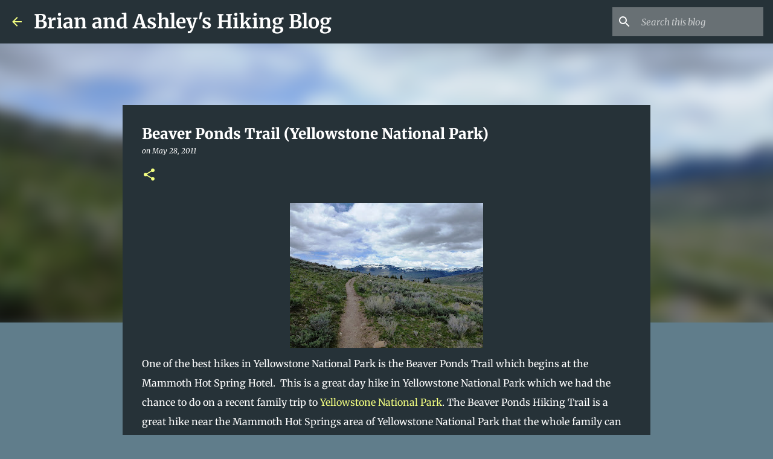

--- FILE ---
content_type: text/html; charset=UTF-8
request_url: https://abhiking.blogspot.com/2011/05/beaver-ponds-trail-yellowstone-national.html
body_size: 28480
content:
<!DOCTYPE html>
<html dir='ltr' lang='en'>
<head>
<meta content='width=device-width, initial-scale=1' name='viewport'/>
<title>Beaver Ponds Trail (Yellowstone National Park)</title>
<meta content='text/html; charset=UTF-8' http-equiv='Content-Type'/>
<!-- Chrome, Firefox OS and Opera -->
<meta content='#607d8b' name='theme-color'/>
<!-- Windows Phone -->
<meta content='#607d8b' name='msapplication-navbutton-color'/>
<meta content='blogger' name='generator'/>
<link href='https://abhiking.blogspot.com/favicon.ico' rel='icon' type='image/x-icon'/>
<link href='https://abhiking.blogspot.com/2011/05/beaver-ponds-trail-yellowstone-national.html' rel='canonical'/>
<link rel="alternate" type="application/atom+xml" title="Brian and Ashley&#39;s Hiking Blog - Atom" href="https://abhiking.blogspot.com/feeds/posts/default" />
<link rel="alternate" type="application/rss+xml" title="Brian and Ashley&#39;s Hiking Blog - RSS" href="https://abhiking.blogspot.com/feeds/posts/default?alt=rss" />
<link rel="service.post" type="application/atom+xml" title="Brian and Ashley&#39;s Hiking Blog - Atom" href="https://www.blogger.com/feeds/309261864284951851/posts/default" />

<link rel="alternate" type="application/atom+xml" title="Brian and Ashley&#39;s Hiking Blog - Atom" href="https://abhiking.blogspot.com/feeds/980980974457136710/comments/default" />
<!--Can't find substitution for tag [blog.ieCssRetrofitLinks]-->
<link href='https://blogger.googleusercontent.com/img/b/R29vZ2xl/AVvXsEgRqkG1GyC2cjSK-RtqawraYUfjstoNpKkcYz8i3DliDuW3C1xnmYmI4BCpeYPDcfB-H1aVeA07C-a27KY6KBaClj-eref8ywD09c0tZUAO39SZkThfhnNahKgvpSzjqYzVjPB4nZ9zy-eZ/s320/P1000194.JPG' rel='image_src'/>
<meta content='https://abhiking.blogspot.com/2011/05/beaver-ponds-trail-yellowstone-national.html' property='og:url'/>
<meta content='Beaver Ponds Trail (Yellowstone National Park)' property='og:title'/>
<meta content='Find Trails and Hikes in Orange County, Southern California, and beyond featuring free detailed trail write-ups, pictures, directions, and trail maps.' property='og:description'/>
<meta content='https://blogger.googleusercontent.com/img/b/R29vZ2xl/AVvXsEgRqkG1GyC2cjSK-RtqawraYUfjstoNpKkcYz8i3DliDuW3C1xnmYmI4BCpeYPDcfB-H1aVeA07C-a27KY6KBaClj-eref8ywD09c0tZUAO39SZkThfhnNahKgvpSzjqYzVjPB4nZ9zy-eZ/w1200-h630-p-k-no-nu/P1000194.JPG' property='og:image'/>
<style type='text/css'>@font-face{font-family:'Merriweather';font-style:italic;font-weight:300;font-stretch:normal;font-display:swap;src:url(//fonts.gstatic.com/s/merriweather/v33/u-4B0qyriQwlOrhSvowK_l5-eTxCVx0ZbwLvKH2Gk9hLmp0v5yA-xXPqCzLvPee1XYk_XSf-FmScUG33AvQ.ttf)format('truetype');}@font-face{font-family:'Merriweather';font-style:italic;font-weight:400;font-stretch:normal;font-display:swap;src:url(//fonts.gstatic.com/s/merriweather/v33/u-4B0qyriQwlOrhSvowK_l5-eTxCVx0ZbwLvKH2Gk9hLmp0v5yA-xXPqCzLvPee1XYk_XSf-FmTCUG33AvQ.ttf)format('truetype');}@font-face{font-family:'Merriweather';font-style:normal;font-weight:400;font-stretch:normal;font-display:swap;src:url(//fonts.gstatic.com/s/merriweather/v33/u-4D0qyriQwlOrhSvowK_l5UcA6zuSYEqOzpPe3HOZJ5eX1WtLaQwmYiScCmDxhtNOKl8yDr3icaFF3w.ttf)format('truetype');}@font-face{font-family:'Merriweather';font-style:normal;font-weight:700;font-stretch:normal;font-display:swap;src:url(//fonts.gstatic.com/s/merriweather/v33/u-4D0qyriQwlOrhSvowK_l5UcA6zuSYEqOzpPe3HOZJ5eX1WtLaQwmYiScCmDxhtNOKl8yDrOSAaFF3w.ttf)format('truetype');}@font-face{font-family:'Merriweather';font-style:normal;font-weight:900;font-stretch:normal;font-display:swap;src:url(//fonts.gstatic.com/s/merriweather/v33/u-4D0qyriQwlOrhSvowK_l5UcA6zuSYEqOzpPe3HOZJ5eX1WtLaQwmYiScCmDxhtNOKl8yDrdyAaFF3w.ttf)format('truetype');}@font-face{font-family:'Ubuntu';font-style:normal;font-weight:400;font-display:swap;src:url(//fonts.gstatic.com/s/ubuntu/v21/4iCs6KVjbNBYlgoKfw7z.ttf)format('truetype');}@font-face{font-family:'Ubuntu';font-style:normal;font-weight:500;font-display:swap;src:url(//fonts.gstatic.com/s/ubuntu/v21/4iCv6KVjbNBYlgoCjC3jsGyI.ttf)format('truetype');}@font-face{font-family:'Ubuntu';font-style:normal;font-weight:700;font-display:swap;src:url(//fonts.gstatic.com/s/ubuntu/v21/4iCv6KVjbNBYlgoCxCvjsGyI.ttf)format('truetype');}</style>
<style id='page-skin-1' type='text/css'><!--
/*! normalize.css v8.0.0 | MIT License | github.com/necolas/normalize.css */html{line-height:1.15;-webkit-text-size-adjust:100%}body{margin:0}h1{font-size:2em;margin:.67em 0}hr{box-sizing:content-box;height:0;overflow:visible}pre{font-family:monospace,monospace;font-size:1em}a{background-color:transparent}abbr[title]{border-bottom:none;text-decoration:underline;text-decoration:underline dotted}b,strong{font-weight:bolder}code,kbd,samp{font-family:monospace,monospace;font-size:1em}small{font-size:80%}sub,sup{font-size:75%;line-height:0;position:relative;vertical-align:baseline}sub{bottom:-0.25em}sup{top:-0.5em}img{border-style:none}button,input,optgroup,select,textarea{font-family:inherit;font-size:100%;line-height:1.15;margin:0}button,input{overflow:visible}button,select{text-transform:none}button,[type="button"],[type="reset"],[type="submit"]{-webkit-appearance:button}button::-moz-focus-inner,[type="button"]::-moz-focus-inner,[type="reset"]::-moz-focus-inner,[type="submit"]::-moz-focus-inner{border-style:none;padding:0}button:-moz-focusring,[type="button"]:-moz-focusring,[type="reset"]:-moz-focusring,[type="submit"]:-moz-focusring{outline:1px dotted ButtonText}fieldset{padding:.35em .75em .625em}legend{box-sizing:border-box;color:inherit;display:table;max-width:100%;padding:0;white-space:normal}progress{vertical-align:baseline}textarea{overflow:auto}[type="checkbox"],[type="radio"]{box-sizing:border-box;padding:0}[type="number"]::-webkit-inner-spin-button,[type="number"]::-webkit-outer-spin-button{height:auto}[type="search"]{-webkit-appearance:textfield;outline-offset:-2px}[type="search"]::-webkit-search-decoration{-webkit-appearance:none}::-webkit-file-upload-button{-webkit-appearance:button;font:inherit}details{display:block}summary{display:list-item}template{display:none}[hidden]{display:none}
/*!************************************************
* Blogger Template Style
* Name: Emporio
**************************************************/
body{
word-wrap:break-word;
overflow-wrap:break-word;
word-break:break-word
}
.hidden{
display:none
}
.invisible{
visibility:hidden
}
.container:after,.float-container:after{
clear:both;
content:"";
display:table
}
.clearboth{
clear:both
}
#comments .comment .comment-actions,.subscribe-popup .FollowByEmail .follow-by-email-submit{
background:transparent;
border:0;
box-shadow:none;
color:#f4ff81;
cursor:pointer;
font-size:14px;
font-weight:700;
outline:none;
text-decoration:none;
text-transform:uppercase;
width:auto
}
.dim-overlay{
height:100vh;
left:0;
position:fixed;
top:0;
width:100%
}
#sharing-dim-overlay{
background-color:transparent
}
input::-ms-clear{
display:none
}
.blogger-logo,.svg-icon-24.blogger-logo{
fill:#ff9800;
opacity:1
}
.skip-navigation{
background-color:#fff;
box-sizing:border-box;
color:#000;
display:block;
height:0;
left:0;
line-height:50px;
overflow:hidden;
padding-top:0;
position:fixed;
text-align:center;
top:0;
-webkit-transition:box-shadow .3s,height .3s,padding-top .3s;
transition:box-shadow .3s,height .3s,padding-top .3s;
width:100%;
z-index:900
}
.skip-navigation:focus{
box-shadow:0 4px 5px 0 rgba(0,0,0,.14),0 1px 10px 0 rgba(0,0,0,.12),0 2px 4px -1px rgba(0,0,0,.2);
height:50px
}
#main{
outline:none
}
.main-heading{
clip:rect(1px,1px,1px,1px);
border:0;
height:1px;
overflow:hidden;
padding:0;
position:absolute;
width:1px
}
.Attribution{
margin-top:1em;
text-align:center
}
.Attribution .blogger img,.Attribution .blogger svg{
vertical-align:bottom
}
.Attribution .blogger img{
margin-right:.5em
}
.Attribution div{
line-height:24px;
margin-top:.5em
}
.Attribution .copyright,.Attribution .image-attribution{
font-size:.7em;
margin-top:1.5em
}
.bg-photo{
background-attachment:scroll!important
}
body .CSS_LIGHTBOX{
z-index:900
}
.extendable .show-less,.extendable .show-more{
border-color:#f4ff81;
color:#f4ff81;
margin-top:8px
}
.extendable .show-less.hidden,.extendable .show-more.hidden,.inline-ad{
display:none
}
.inline-ad{
max-width:100%;
overflow:hidden
}
.adsbygoogle{
display:block
}
#cookieChoiceInfo{
bottom:0;
top:auto
}
iframe.b-hbp-video{
border:0
}
.post-body iframe{
max-width:100%
}
.post-body a[imageanchor="1"]{
display:inline-block
}
.byline{
margin-right:1em
}
.byline:last-child{
margin-right:0
}
.link-copied-dialog{
max-width:520px;
outline:0
}
.link-copied-dialog .modal-dialog-buttons{
margin-top:8px
}
.link-copied-dialog .goog-buttonset-default{
background:transparent;
border:0
}
.link-copied-dialog .goog-buttonset-default:focus{
outline:0
}
.paging-control-container{
margin-bottom:16px
}
.paging-control-container .paging-control{
display:inline-block
}
.paging-control-container .comment-range-text:after,.paging-control-container .paging-control{
color:#f4ff81
}
.paging-control-container .comment-range-text,.paging-control-container .paging-control{
margin-right:8px
}
.paging-control-container .comment-range-text:after,.paging-control-container .paging-control:after{
padding-left:8px;
content:"\b7";
cursor:default;
pointer-events:none
}
.paging-control-container .comment-range-text:last-child:after,.paging-control-container .paging-control:last-child:after{
content:none
}
.byline.reactions iframe{
height:20px
}
.b-notification{
background-color:#fff;
border-bottom:1px solid #000;
box-sizing:border-box;
color:#000;
padding:16px 32px;
text-align:center
}
.b-notification.visible{
-webkit-transition:margin-top .3s cubic-bezier(.4,0,.2,1);
transition:margin-top .3s cubic-bezier(.4,0,.2,1)
}
.b-notification.invisible{
position:absolute
}
.b-notification-close{
position:absolute;
right:8px;
top:8px
}
.no-posts-message{
line-height:40px;
text-align:center
}
@media screen and (max-width:745px){
body.item-view .post-body a[imageanchor="1"][style*="float: left;"],body.item-view .post-body a[imageanchor="1"][style*="float: right;"]{
clear:none!important;
float:none!important
}
body.item-view .post-body a[imageanchor="1"] img{
display:block;
height:auto;
margin:0 auto
}
body.item-view .post-body>.separator:first-child>a[imageanchor="1"]:first-child{
margin-top:20px
}
.post-body a[imageanchor]{
display:block
}
body.item-view .post-body a[imageanchor="1"]{
margin-left:0!important;
margin-right:0!important
}
body.item-view .post-body a[imageanchor="1"]+a[imageanchor="1"]{
margin-top:16px
}
}
.item-control{
display:none
}
#comments{
border-top:1px dashed rgba(0,0,0,.54);
margin-top:20px;
padding:20px
}
#comments .comment-thread ol{
padding-left:0;
margin:0;
padding-left:0
}
#comments .comment .comment-replybox-single,#comments .comment-thread .comment-replies{
margin-left:60px
}
#comments .comment-thread .thread-count{
display:none
}
#comments .comment{
list-style-type:none;
padding:0 0 30px;
position:relative
}
#comments .comment .comment{
padding-bottom:8px
}
.comment .avatar-image-container{
position:absolute
}
.comment .avatar-image-container img{
border-radius:50%
}
.avatar-image-container svg,.comment .avatar-image-container .avatar-icon{
fill:#f4ff81;
border:1px solid #f4ff81;
border-radius:50%;
box-sizing:border-box;
height:35px;
margin:0;
padding:7px;
width:35px
}
.comment .comment-block{
margin-left:60px;
margin-top:10px;
padding-bottom:0
}
#comments .comment-author-header-wrapper{
margin-left:40px
}
#comments .comment .thread-expanded .comment-block{
padding-bottom:20px
}
#comments .comment .comment-header .user,#comments .comment .comment-header .user a{
color:#ffffff;
font-style:normal;
font-weight:700
}
#comments .comment .comment-actions{
bottom:0;
margin-bottom:15px;
position:absolute
}
#comments .comment .comment-actions>*{
margin-right:8px
}
#comments .comment .comment-header .datetime{
margin-left:8px;
bottom:0;
display:inline-block;
font-size:13px;
font-style:italic
}
#comments .comment .comment-footer .comment-timestamp a,#comments .comment .comment-header .datetime,#comments .comment .comment-header .datetime a{
color:rgba(255,255,255,.54)
}
#comments .comment .comment-content,.comment .comment-body{
margin-top:12px;
word-break:break-word
}
.comment-body{
margin-bottom:12px
}
#comments.embed[data-num-comments="0"]{
border:0;
margin-top:0;
padding-top:0
}
#comment-editor-src,#comments.embed[data-num-comments="0"] #comment-post-message,#comments.embed[data-num-comments="0"] div.comment-form>p,#comments.embed[data-num-comments="0"] p.comment-footer{
display:none
}
.comments .comments-content .loadmore.loaded{
max-height:0;
opacity:0;
overflow:hidden
}
.extendable .remaining-items{
height:0;
overflow:hidden;
-webkit-transition:height .3s cubic-bezier(.4,0,.2,1);
transition:height .3s cubic-bezier(.4,0,.2,1)
}
.extendable .remaining-items.expanded{
height:auto
}
.svg-icon-24,.svg-icon-24-button{
cursor:pointer;
height:24px;
min-width:24px;
width:24px
}
.touch-icon{
margin:-12px;
padding:12px
}
.touch-icon:active,.touch-icon:focus{
background-color:hsla(0,0%,60%,.4);
border-radius:50%
}
svg:not(:root).touch-icon{
overflow:visible
}
html[dir=rtl] .rtl-reversible-icon{
-webkit-transform:scaleX(-1);
transform:scaleX(-1)
}
.svg-icon-24-button,.touch-icon-button{
background:transparent;
border:0;
margin:0;
outline:none;
padding:0
}
.touch-icon-button .touch-icon:active,.touch-icon-button .touch-icon:focus{
background-color:transparent
}
.touch-icon-button:active .touch-icon,.touch-icon-button:focus .touch-icon{
background-color:hsla(0,0%,60%,.4);
border-radius:50%
}
.Profile .default-avatar-wrapper .avatar-icon{
fill:#f4ff81;
border:1px solid #f4ff81;
border-radius:50%;
box-sizing:border-box;
margin:0
}
.Profile .individual .default-avatar-wrapper .avatar-icon{
padding:25px
}
.Profile .individual .avatar-icon,.Profile .individual .profile-img{
height:90px;
width:90px
}
.Profile .team .default-avatar-wrapper .avatar-icon{
padding:8px
}
.Profile .team .avatar-icon,.Profile .team .default-avatar-wrapper,.Profile .team .profile-img{
height:40px;
width:40px
}
.snippet-container{
margin:0;
overflow:hidden;
position:relative
}
.snippet-fade{
right:0;
bottom:0;
box-sizing:border-box;
position:absolute;
width:96px
}
.snippet-fade:after{
content:"\2026";
float:right
}
.centered-top-container.sticky{
left:0;
position:fixed;
right:0;
top:0;
-webkit-transition-duration:.2s;
transition-duration:.2s;
-webkit-transition-property:opacity,-webkit-transform;
transition-property:opacity,-webkit-transform;
transition-property:transform,opacity;
transition-property:transform,opacity,-webkit-transform;
-webkit-transition-timing-function:cubic-bezier(.4,0,.2,1);
transition-timing-function:cubic-bezier(.4,0,.2,1);
width:auto;
z-index:8
}
.centered-top-placeholder{
display:none
}
.collapsed-header .centered-top-placeholder{
display:block
}
.centered-top-container .Header .replaced h1,.centered-top-placeholder .Header .replaced h1{
display:none
}
.centered-top-container.sticky .Header .replaced h1{
display:block
}
.centered-top-container.sticky .Header .header-widget{
background:none
}
.centered-top-container.sticky .Header .header-image-wrapper{
display:none
}
.centered-top-container img,.centered-top-placeholder img{
max-width:100%
}
.collapsible{
-webkit-transition:height .3s cubic-bezier(.4,0,.2,1);
transition:height .3s cubic-bezier(.4,0,.2,1)
}
.collapsible,.collapsible>summary{
display:block;
overflow:hidden
}
.collapsible>:not(summary){
display:none
}
.collapsible[open]>:not(summary){
display:block
}
.collapsible:focus,.collapsible>summary:focus{
outline:none
}
.collapsible>summary{
cursor:pointer;
display:block;
padding:0
}
.collapsible:focus>summary,.collapsible>summary:focus{
background-color:transparent
}
.collapsible>summary::-webkit-details-marker{
display:none
}
.collapsible-title{
-webkit-box-align:center;
align-items:center;
display:-webkit-box;
display:flex
}
.collapsible-title .title{
-webkit-box-flex:1;
-webkit-box-ordinal-group:1;
flex:1 1 auto;
order:0;
overflow:hidden;
text-overflow:ellipsis;
white-space:nowrap
}
.collapsible-title .chevron-down,.collapsible[open] .collapsible-title .chevron-up{
display:block
}
.collapsible-title .chevron-up,.collapsible[open] .collapsible-title .chevron-down{
display:none
}
.flat-button{
border-radius:2px;
font-weight:700;
margin:-8px;
padding:8px;
text-transform:uppercase
}
.flat-button,.flat-icon-button{
cursor:pointer;
display:inline-block
}
.flat-icon-button{
background:transparent;
border:0;
box-sizing:content-box;
line-height:0;
margin:-12px;
outline:none;
padding:12px
}
.flat-icon-button,.flat-icon-button .splash-wrapper{
border-radius:50%
}
.flat-icon-button .splash.animate{
-webkit-animation-duration:.3s;
animation-duration:.3s
}
body#layout .bg-photo,body#layout .bg-photo-overlay{
display:none
}
body#layout .centered{
max-width:954px
}
body#layout .navigation{
display:none
}
body#layout .sidebar-container{
display:inline-block;
width:40%
}
body#layout .hamburger-menu,body#layout .search{
display:none
}
.overflowable-container{
max-height:44px;
overflow:hidden;
position:relative
}
.overflow-button{
cursor:pointer
}
#overflowable-dim-overlay{
background:transparent
}
.overflow-popup{
background-color:#263238;
box-shadow:0 2px 2px 0 rgba(0,0,0,.14),0 3px 1px -2px rgba(0,0,0,.2),0 1px 5px 0 rgba(0,0,0,.12);
left:0;
max-width:calc(100% - 32px);
position:absolute;
top:0;
visibility:hidden;
z-index:101
}
.overflow-popup ul{
list-style:none
}
.overflow-popup .tabs li,.overflow-popup li{
display:block;
height:auto
}
.overflow-popup .tabs li{
padding-left:0;
padding-right:0
}
.overflow-button.hidden,.overflow-popup .tabs li.hidden,.overflow-popup li.hidden,.widget.Sharing .sharing-button{
display:none
}
.widget.Sharing .sharing-buttons li{
padding:0
}
.widget.Sharing .sharing-buttons li span{
display:none
}
.post-share-buttons{
position:relative
}
.sharing-open.touch-icon-button:active .touch-icon,.sharing-open.touch-icon-button:focus .touch-icon{
background-color:transparent
}
.share-buttons{
background-color:#263238;
border-radius:2px;
box-shadow:0 2px 2px 0 rgba(0,0,0,.14),0 3px 1px -2px rgba(0,0,0,.2),0 1px 5px 0 rgba(0,0,0,.12);
color:#ffffff;
list-style:none;
margin:0;
min-width:200px;
padding:8px 0;
position:absolute;
top:-11px;
z-index:101
}
.share-buttons.hidden{
display:none
}
.sharing-button{
background:transparent;
border:0;
cursor:pointer;
margin:0;
outline:none;
padding:0
}
.share-buttons li{
height:48px;
margin:0
}
.share-buttons li:last-child{
margin-bottom:0
}
.share-buttons li .sharing-platform-button{
box-sizing:border-box;
cursor:pointer;
display:block;
height:100%;
margin-bottom:0;
padding:0 16px;
position:relative;
width:100%
}
.share-buttons li .sharing-platform-button:focus,.share-buttons li .sharing-platform-button:hover{
background-color:hsla(0,0%,50%,.1);
outline:none
}
.share-buttons li svg[class*=" sharing-"],.share-buttons li svg[class^=sharing-]{
position:absolute;
top:10px
}
.share-buttons li span.sharing-platform-button{
position:relative;
top:0
}
.share-buttons li .platform-sharing-text{
margin-left:56px;
display:block;
font-size:16px;
line-height:48px;
white-space:nowrap
}
.sidebar-container{
-webkit-overflow-scrolling:touch;
background-color:#607d8b;
max-width:280px;
overflow-y:auto;
-webkit-transition-duration:.3s;
transition-duration:.3s;
-webkit-transition-property:-webkit-transform;
transition-property:-webkit-transform;
transition-property:transform;
transition-property:transform,-webkit-transform;
-webkit-transition-timing-function:cubic-bezier(0,0,.2,1);
transition-timing-function:cubic-bezier(0,0,.2,1);
width:280px;
z-index:101
}
.sidebar-container .navigation{
line-height:0;
padding:16px
}
.sidebar-container .sidebar-back{
cursor:pointer
}
.sidebar-container .widget{
background:none;
margin:0 16px;
padding:16px 0
}
.sidebar-container .widget .title{
color:#ffffff;
margin:0
}
.sidebar-container .widget ul{
list-style:none;
margin:0;
padding:0
}
.sidebar-container .widget ul ul{
margin-left:1em
}
.sidebar-container .widget li{
font-size:16px;
line-height:normal
}
.sidebar-container .widget+.widget{
border-top:1px solid rgba(0, 0, 0, 0.12)
}
.BlogArchive li{
margin:16px 0
}
.BlogArchive li:last-child{
margin-bottom:0
}
.Label li a{
display:inline-block
}
.BlogArchive .post-count,.Label .label-count{
margin-left:.25em;
float:right
}
.BlogArchive .post-count:before,.Label .label-count:before{
content:"("
}
.BlogArchive .post-count:after,.Label .label-count:after{
content:")"
}
.widget.Translate .skiptranslate>div{
display:block!important
}
.widget.Profile .profile-link{
display:-webkit-box;
display:flex
}
.widget.Profile .team-member .default-avatar-wrapper,.widget.Profile .team-member .profile-img{
-webkit-box-flex:0;
margin-right:1em;
flex:0 0 auto
}
.widget.Profile .individual .profile-link{
-webkit-box-orient:vertical;
-webkit-box-direction:normal;
flex-direction:column
}
.widget.Profile .team .profile-link .profile-name{
-webkit-box-flex:1;
align-self:center;
display:block;
flex:1 1 auto
}
.dim-overlay{
background-color:rgba(0,0,0,.54)
}
body.sidebar-visible{
overflow-y:hidden
}
@media screen and (max-width:680px){
.sidebar-container{
bottom:0;
left:auto;
position:fixed;
right:0;
top:0
}
.sidebar-container.sidebar-invisible{
-webkit-transform:translateX(100%);
transform:translateX(100%);
-webkit-transition-timing-function:cubic-bezier(.4,0,.6,1);
transition-timing-function:cubic-bezier(.4,0,.6,1)
}
}
.dialog{
background:#263238;
box-shadow:0 2px 2px 0 rgba(0,0,0,.14),0 3px 1px -2px rgba(0,0,0,.2),0 1px 5px 0 rgba(0,0,0,.12);
box-sizing:border-box;
color:#ffffff;
padding:30px;
position:fixed;
text-align:center;
width:calc(100% - 24px);
z-index:101
}
.dialog input[type=email],.dialog input[type=text]{
background-color:transparent;
border:0;
border-bottom:1px solid rgba(255,255,255,.12);
color:#ffffff;
display:block;
font-family:Ubuntu, sans-serif;
font-size:16px;
line-height:24px;
margin:auto;
outline:none;
padding-bottom:7px;
text-align:center;
width:100%
}
.dialog input[type=email]::-webkit-input-placeholder,.dialog input[type=text]::-webkit-input-placeholder{
color:rgba(255,255,255,.5)
}
.dialog input[type=email]::-moz-placeholder,.dialog input[type=text]::-moz-placeholder{
color:rgba(255,255,255,.5)
}
.dialog input[type=email]:-ms-input-placeholder,.dialog input[type=text]:-ms-input-placeholder{
color:rgba(255,255,255,.5)
}
.dialog input[type=email]::-ms-input-placeholder,.dialog input[type=text]::-ms-input-placeholder{
color:rgba(255,255,255,.5)
}
.dialog input[type=email]::placeholder,.dialog input[type=text]::placeholder{
color:rgba(255,255,255,.5)
}
.dialog input[type=email]:focus,.dialog input[type=text]:focus{
border-bottom:2px solid #f4ff81;
padding-bottom:6px
}
.dialog input.no-cursor{
color:transparent;
text-shadow:0 0 0 #ffffff
}
.dialog input.no-cursor:focus{
outline:none
}
.dialog input[type=submit]{
font-family:Ubuntu, sans-serif
}
.dialog .goog-buttonset-default{
color:#f4ff81
}
.loading-spinner-large{
-webkit-animation:mspin-rotate 1568.63ms linear infinite;
animation:mspin-rotate 1568.63ms linear infinite;
height:48px;
overflow:hidden;
position:absolute;
width:48px;
z-index:200
}
.loading-spinner-large>div{
-webkit-animation:mspin-revrot 5332ms steps(4) infinite;
animation:mspin-revrot 5332ms steps(4) infinite
}
.loading-spinner-large>div>div{
-webkit-animation:mspin-singlecolor-large-film 1333ms steps(81) infinite;
animation:mspin-singlecolor-large-film 1333ms steps(81) infinite;
background-size:100%;
height:48px;
width:3888px
}
.mspin-black-large>div>div,.mspin-grey_54-large>div>div{
background-image:url(https://www.blogblog.com/indie/mspin_black_large.svg)
}
.mspin-white-large>div>div{
background-image:url(https://www.blogblog.com/indie/mspin_white_large.svg)
}
.mspin-grey_54-large{
opacity:.54
}
@-webkit-keyframes mspin-singlecolor-large-film{
0%{
-webkit-transform:translateX(0);
transform:translateX(0)
}
to{
-webkit-transform:translateX(-3888px);
transform:translateX(-3888px)
}
}
@keyframes mspin-singlecolor-large-film{
0%{
-webkit-transform:translateX(0);
transform:translateX(0)
}
to{
-webkit-transform:translateX(-3888px);
transform:translateX(-3888px)
}
}
@-webkit-keyframes mspin-rotate{
0%{
-webkit-transform:rotate(0deg);
transform:rotate(0deg)
}
to{
-webkit-transform:rotate(1turn);
transform:rotate(1turn)
}
}
@keyframes mspin-rotate{
0%{
-webkit-transform:rotate(0deg);
transform:rotate(0deg)
}
to{
-webkit-transform:rotate(1turn);
transform:rotate(1turn)
}
}
@-webkit-keyframes mspin-revrot{
0%{
-webkit-transform:rotate(0deg);
transform:rotate(0deg)
}
to{
-webkit-transform:rotate(-1turn);
transform:rotate(-1turn)
}
}
@keyframes mspin-revrot{
0%{
-webkit-transform:rotate(0deg);
transform:rotate(0deg)
}
to{
-webkit-transform:rotate(-1turn);
transform:rotate(-1turn)
}
}
.subscribe-popup{
max-width:364px
}
.subscribe-popup h3{
color:#ffffff;
font-size:1.8em;
margin-top:0
}
.subscribe-popup .FollowByEmail h3{
display:none
}
.subscribe-popup .FollowByEmail .follow-by-email-submit{
color:#f4ff81;
display:inline-block;
margin:24px auto 0;
white-space:normal;
width:auto
}
.subscribe-popup .FollowByEmail .follow-by-email-submit:disabled{
cursor:default;
opacity:.3
}
@media (max-width:800px){
.blog-name div.widget.Subscribe{
margin-bottom:16px
}
body.item-view .blog-name div.widget.Subscribe{
margin:8px auto 16px;
width:100%
}
}
.sidebar-container .svg-icon-24{
fill:#f4ff81
}
.centered-top .svg-icon-24{
fill:#f4ff81
}
.centered-bottom .svg-icon-24.touch-icon,.centered-bottom a .svg-icon-24,.centered-bottom button .svg-icon-24{
fill:#f4ff81
}
.post-wrapper .svg-icon-24.touch-icon,.post-wrapper a .svg-icon-24,.post-wrapper button .svg-icon-24{
fill:#f4ff81
}
.centered-bottom .share-buttons .svg-icon-24,.share-buttons .svg-icon-24{
fill:#f4ff81
}
.svg-icon-24.hamburger-menu{
fill:#f4ff81
}
body#layout .page_body{
padding:0;
position:relative;
top:0
}
body#layout .page{
display:inline-block;
left:inherit;
position:relative;
vertical-align:top;
width:540px
}
body{
background:#f7f7f7 none repeat scroll top left;
background-color:#607d8b;
background-size:cover;
font:400 16px Ubuntu, sans-serif;
margin:0;
min-height:100vh
}
body,h3,h3.title{
color:#ffffff
}
.post-wrapper .post-title,.post-wrapper .post-title a,.post-wrapper .post-title a:hover,.post-wrapper .post-title a:visited{
color:#ffffff
}
a{
color:#f4ff81;
text-decoration:none
}
a:visited{
color:#f4ff81
}
a:hover{
color:#f4ff81
}
blockquote{
color:#eeeeee;
font:400 16px Ubuntu, sans-serif;
font-size:x-large;
font-style:italic;
font-weight:300;
text-align:center
}
.dim-overlay{
z-index:100
}
.page{
-webkit-box-orient:vertical;
-webkit-box-direction:normal;
box-sizing:border-box;
display:-webkit-box;
display:flex;
flex-direction:column;
min-height:100vh;
padding-bottom:1em
}
.page>*{
-webkit-box-flex:0;
flex:0 0 auto
}
.page>#footer{
margin-top:auto
}
.bg-photo-container{
overflow:hidden
}
.bg-photo-container,.bg-photo-container .bg-photo{
height:464px;
width:100%
}
.bg-photo-container .bg-photo{
background-position:50%;
background-size:cover;
z-index:-1
}
.centered{
margin:0 auto;
position:relative;
width:1482px
}
.centered .main,.centered .main-container{
float:left
}
.centered .main{
padding-bottom:1em
}
.centered .centered-bottom:after{
clear:both;
content:"";
display:table
}
@media (min-width:1626px){
.page_body.has-vertical-ads .centered{
width:1625px
}
}
@media (min-width:1225px) and (max-width:1482px){
.centered{
width:1081px
}
}
@media (min-width:1225px) and (max-width:1625px){
.page_body.has-vertical-ads .centered{
width:1224px
}
}
@media (max-width:1224px){
.centered{
width:680px
}
}
@media (max-width:680px){
.centered{
max-width:600px;
width:100%
}
}
.feed-view .post-wrapper.hero,.main,.main-container,.post-filter-message,.top-nav .section{
width:1187px
}
@media (min-width:1225px) and (max-width:1482px){
.feed-view .post-wrapper.hero,.main,.main-container,.post-filter-message,.top-nav .section{
width:786px
}
}
@media (min-width:1225px) and (max-width:1625px){
.feed-view .page_body.has-vertical-ads .post-wrapper.hero,.page_body.has-vertical-ads .feed-view .post-wrapper.hero,.page_body.has-vertical-ads .main,.page_body.has-vertical-ads .main-container,.page_body.has-vertical-ads .post-filter-message,.page_body.has-vertical-ads .top-nav .section{
width:786px
}
}
@media (max-width:1224px){
.feed-view .post-wrapper.hero,.main,.main-container,.post-filter-message,.top-nav .section{
width:auto
}
}
.widget .title{
font-size:18px;
line-height:28px;
margin:18px 0
}
.extendable .show-less,.extendable .show-more{
color:#f4ff81;
cursor:pointer;
font:500 12px Ubuntu, sans-serif;
margin:0 -16px;
padding:16px;
text-transform:uppercase
}
.widget.Profile{
font:400 16px Ubuntu, sans-serif
}
.sidebar-container .widget.Profile{
padding:16px
}
.widget.Profile h2{
display:none
}
.widget.Profile .title{
margin:16px 32px
}
.widget.Profile .profile-img{
border-radius:50%
}
.widget.Profile .individual{
display:-webkit-box;
display:flex
}
.widget.Profile .individual .profile-info{
margin-left:16px;
align-self:center
}
.widget.Profile .profile-datablock{
margin-bottom:.75em;
margin-top:0
}
.widget.Profile .profile-link{
background-image:none!important;
font-family:inherit;
max-width:100%;
overflow:hidden
}
.widget.Profile .individual .profile-link{
display:block;
margin:0 -10px;
padding:0 10px
}
.widget.Profile .individual .profile-data a.profile-link.g-profile,.widget.Profile .team a.profile-link.g-profile .profile-name{
color:#ffffff;
font:700 16px Merriweather, Georgia, sans-serif;
margin-bottom:.75em
}
.widget.Profile .individual .profile-data a.profile-link.g-profile{
line-height:1.25
}
.widget.Profile .individual>a:first-child{
flex-shrink:0
}
.widget.Profile dd{
margin:0
}
.widget.Profile ul{
list-style:none;
padding:0
}
.widget.Profile ul li{
margin:10px 0 30px
}
.widget.Profile .team .extendable,.widget.Profile .team .extendable .first-items,.widget.Profile .team .extendable .remaining-items{
margin:0;
max-width:100%;
padding:0
}
.widget.Profile .team-member .profile-name-container{
-webkit-box-flex:0;
flex:0 1 auto
}
.widget.Profile .team .extendable .show-less,.widget.Profile .team .extendable .show-more{
left:56px;
position:relative
}
#comments a,.post-wrapper a{
color:#f4ff81
}
div.widget.Blog .blog-posts .post-outer{
border:0
}
div.widget.Blog .post-outer{
padding-bottom:0
}
.post .thumb{
float:left;
height:20%;
width:20%
}
.no-posts-message,.status-msg-body{
margin:10px 0
}
.blog-pager{
text-align:center
}
.post-title{
margin:0
}
.post-title,.post-title a{
font:900 24px Merriweather, Georgia, serif
}
.post-body{
display:block;
font:400 16px Merriweather, Georgia, serif;
line-height:32px;
margin:0
}
.post-body,.post-snippet{
color:#ffffff
}
.post-snippet{
font:400 14px Merriweather, Georgia, serif;
line-height:24px;
margin:8px 0;
max-height:72px
}
.post-snippet .snippet-fade{
background:-webkit-linear-gradient(left,#263238 0,#263238 20%,rgba(38, 50, 56, 0) 100%);
background:linear-gradient(to left,#263238 0,#263238 20%,rgba(38, 50, 56, 0) 100%);
bottom:0;
color:#ffffff;
position:absolute
}
.post-body img{
height:inherit;
max-width:100%
}
.byline,.byline.post-author a,.byline.post-timestamp a{
color:#ffffff;
font:italic 400 12px Merriweather, Georgia, serif
}
.byline.post-author{
text-transform:lowercase
}
.byline.post-author a{
text-transform:none
}
.item-byline .byline,.post-header .byline{
margin-right:0
}
.post-share-buttons .share-buttons{
background:#263238;
color:#ffffff;
font:400 14px Ubuntu, sans-serif
}
.tr-caption{
color:#eeeeee;
font:400 16px Ubuntu, sans-serif;
font-size:1.1em;
font-style:italic
}
.post-filter-message{
background-color:#f4ff81;
box-sizing:border-box;
color:#263238;
display:-webkit-box;
display:flex;
font:italic 400 18px Merriweather, Georgia, serif;
margin-bottom:16px;
margin-top:32px;
padding:12px 16px
}
.post-filter-message>div:first-child{
-webkit-box-flex:1;
flex:1 0 auto
}
.post-filter-message a{
padding-left:30px;
color:#f4ff81;
color:#263238;
cursor:pointer;
font:500 12px Ubuntu, sans-serif;
text-transform:uppercase;
white-space:nowrap
}
.post-filter-message .search-label,.post-filter-message .search-query{
font-style:italic;
quotes:"\201c" "\201d" "\2018" "\2019"
}
.post-filter-message .search-label:before,.post-filter-message .search-query:before{
content:open-quote
}
.post-filter-message .search-label:after,.post-filter-message .search-query:after{
content:close-quote
}
#blog-pager{
margin-bottom:1em;
margin-top:2em
}
#blog-pager a{
color:#f4ff81;
cursor:pointer;
font:500 12px Ubuntu, sans-serif;
text-transform:uppercase
}
.Label{
overflow-x:hidden
}
.Label ul{
list-style:none;
padding:0
}
.Label li{
display:inline-block;
max-width:100%;
overflow:hidden;
text-overflow:ellipsis;
white-space:nowrap
}
.Label .first-ten{
margin-top:16px
}
.Label .show-all{
border-color:#f4ff81;
color:#f4ff81;
cursor:pointer;
font-style:normal;
margin-top:8px;
text-transform:uppercase
}
.Label .show-all,.Label .show-all.hidden{
display:inline-block
}
.Label li a,.Label span.label-size,.byline.post-labels a{
background-color:rgba(244,255,129,.1);
border-radius:2px;
color:#f4ff81;
cursor:pointer;
display:inline-block;
font:500 10.5px Ubuntu, sans-serif;
line-height:1.5;
margin:4px 4px 4px 0;
padding:4px 8px;
text-transform:uppercase;
vertical-align:middle
}
body.item-view .byline.post-labels a{
background-color:rgba(244,255,129,.1);
color:#f4ff81
}
.FeaturedPost .item-thumbnail img{
max-width:100%
}
.sidebar-container .FeaturedPost .post-title a{
color:#f4ff81;
font:500 14px Ubuntu, sans-serif
}
body.item-view .PopularPosts{
display:inline-block;
overflow-y:auto;
vertical-align:top;
width:280px
}
.PopularPosts h3.title{
font:700 16px Merriweather, Georgia, sans-serif
}
.PopularPosts .post-title{
margin:0 0 16px
}
.PopularPosts .post-title a{
color:#f4ff81;
font:500 14px Ubuntu, sans-serif;
line-height:24px
}
.PopularPosts .item-thumbnail{
clear:both;
height:152px;
overflow-y:hidden;
width:100%
}
.PopularPosts .item-thumbnail img{
padding:0;
width:100%
}
.PopularPosts .popular-posts-snippet{
color:#eeeeee;
font:italic 400 14px Merriweather, Georgia, serif;
line-height:24px;
max-height:calc(24px * 4);
overflow:hidden
}
.PopularPosts .popular-posts-snippet .snippet-fade{
color:#eeeeee
}
.PopularPosts .post{
margin:30px 0;
position:relative
}
.PopularPosts .post+.post{
padding-top:1em
}
.popular-posts-snippet .snippet-fade{
right:0;
background:-webkit-linear-gradient(left,#607d8b 0,#607d8b 20%,rgba(96, 125, 139, 0) 100%);
background:linear-gradient(to left,#607d8b 0,#607d8b 20%,rgba(96, 125, 139, 0) 100%);
height:24px;
line-height:24px;
position:absolute;
top:calc(24px * 3);
width:96px
}
.Attribution{
color:#ffffff
}
.Attribution a,.Attribution a:hover,.Attribution a:visited{
color:#f4ff81
}
.Attribution svg{
fill:#ffffff
}
.inline-ad{
margin-bottom:16px
}
.item-view .inline-ad{
display:block
}
.vertical-ad-container{
margin-left:15px;
float:left;
min-height:1px;
width:128px
}
.item-view .vertical-ad-container{
margin-top:30px
}
.inline-ad-placeholder,.vertical-ad-placeholder{
background:#263238;
border:1px solid #000;
opacity:.9;
text-align:center;
vertical-align:middle
}
.inline-ad-placeholder span,.vertical-ad-placeholder span{
color:#ffffff;
display:block;
font-weight:700;
margin-top:290px;
text-transform:uppercase
}
.vertical-ad-placeholder{
height:600px
}
.vertical-ad-placeholder span{
margin-top:290px;
padding:0 40px
}
.inline-ad-placeholder{
height:90px
}
.inline-ad-placeholder span{
margin-top:35px
}
.centered-top-container.sticky,.sticky .centered-top{
background-color:#263238
}
.centered-top{
-webkit-box-align:start;
align-items:flex-start;
display:-webkit-box;
display:flex;
flex-wrap:wrap;
margin:0 auto;
max-width:1482px;
padding-top:40px
}
.page_body.has-vertical-ads .centered-top{
max-width:1625px
}
.centered-top .blog-name,.centered-top .hamburger-section,.centered-top .search{
margin-left:16px
}
.centered-top .return_link{
-webkit-box-flex:0;
-webkit-box-ordinal-group:1;
flex:0 0 auto;
height:24px;
order:0;
width:24px
}
.centered-top .blog-name{
-webkit-box-flex:1;
-webkit-box-ordinal-group:2;
flex:1 1 0;
order:1
}
.centered-top .search{
-webkit-box-flex:0;
-webkit-box-ordinal-group:3;
flex:0 0 auto;
order:2
}
.centered-top .hamburger-section{
-webkit-box-flex:0;
-webkit-box-ordinal-group:4;
display:none;
flex:0 0 auto;
order:3
}
.centered-top .subscribe-section-container{
-webkit-box-flex:1;
-webkit-box-ordinal-group:5;
flex:1 0 100%;
order:4
}
.centered-top .top-nav{
-webkit-box-flex:1;
-webkit-box-ordinal-group:6;
flex:1 0 100%;
margin-top:32px;
order:5
}
.sticky .centered-top{
-webkit-box-align:center;
align-items:center;
box-sizing:border-box;
flex-wrap:nowrap;
padding:0 16px
}
.sticky .centered-top .blog-name{
-webkit-box-flex:0;
flex:0 1 auto;
max-width:none;
min-width:0
}
.sticky .centered-top .subscribe-section-container{
border-left:1px solid rgba(255, 255, 255, 0.3);
-webkit-box-flex:1;
-webkit-box-ordinal-group:3;
flex:1 0 auto;
margin:0 16px;
order:2
}
.sticky .centered-top .search{
-webkit-box-flex:1;
-webkit-box-ordinal-group:4;
flex:1 0 auto;
order:3
}
.sticky .centered-top .hamburger-section{
-webkit-box-ordinal-group:5;
order:4
}
.sticky .centered-top .top-nav{
display:none
}
.search{
position:relative;
width:250px
}
.search,.search .search-expand,.search .section{
height:48px
}
.search .search-expand{
margin-left:auto;
background:transparent;
border:0;
display:none;
margin:0;
outline:none;
padding:0
}
.search .search-expand-text{
display:none
}
.search .search-expand .svg-icon-24,.search .search-submit-container .svg-icon-24{
fill:#ffffff;
-webkit-transition:fill .3s cubic-bezier(.4,0,.2,1);
transition:fill .3s cubic-bezier(.4,0,.2,1)
}
.search h3{
display:none
}
.search .section{
right:0;
box-sizing:border-box;
line-height:24px;
overflow-x:hidden;
position:absolute;
top:0;
-webkit-transition-duration:.3s;
transition-duration:.3s;
-webkit-transition-property:background-color,width;
transition-property:background-color,width;
-webkit-transition-timing-function:cubic-bezier(.4,0,.2,1);
transition-timing-function:cubic-bezier(.4,0,.2,1);
width:250px;
z-index:8
}
.search .section,.search.focused .section{
background-color:rgba(255, 255, 255, 0.3)
}
.search form{
display:-webkit-box;
display:flex
}
.search form .search-submit-container{
-webkit-box-align:center;
-webkit-box-flex:0;
-webkit-box-ordinal-group:1;
align-items:center;
display:-webkit-box;
display:flex;
flex:0 0 auto;
height:48px;
order:0
}
.search form .search-input{
-webkit-box-flex:1;
-webkit-box-ordinal-group:2;
flex:1 1 auto;
order:1
}
.search form .search-input input{
box-sizing:border-box;
height:48px;
width:100%
}
.search .search-submit-container input[type=submit]{
display:none
}
.search .search-submit-container .search-icon{
margin:0;
padding:12px 8px
}
.search .search-input input{
background:none;
border:0;
color:#ffffff;
font:400 16px Merriweather, Georgia, serif;
outline:none;
padding:0 8px
}
.search .search-input input::-webkit-input-placeholder{
color:rgba(255, 255, 255, 0.66);
font:italic 400 15px Merriweather, Georgia, serif;
line-height:48px
}
.search .search-input input::-moz-placeholder{
color:rgba(255, 255, 255, 0.66);
font:italic 400 15px Merriweather, Georgia, serif;
line-height:48px
}
.search .search-input input:-ms-input-placeholder{
color:rgba(255, 255, 255, 0.66);
font:italic 400 15px Merriweather, Georgia, serif;
line-height:48px
}
.search .search-input input::-ms-input-placeholder{
color:rgba(255, 255, 255, 0.66);
font:italic 400 15px Merriweather, Georgia, serif;
line-height:48px
}
.search .search-input input::placeholder{
color:rgba(255, 255, 255, 0.66);
font:italic 400 15px Merriweather, Georgia, serif;
line-height:48px
}
.search .dim-overlay{
background-color:transparent
}
.centered-top .Header h1{
box-sizing:border-box;
color:#ffffff;
font:700 62px Merriweather, Georgia, serif;
margin:0;
padding:0
}
.centered-top .Header h1 a,.centered-top .Header h1 a:hover,.centered-top .Header h1 a:visited{
color:inherit;
font-size:inherit
}
.centered-top .Header p{
color:#ffffff;
font:italic 300 14px Merriweather, Georgia, serif;
line-height:1.7;
margin:16px 0;
padding:0
}
.sticky .centered-top .Header h1{
color:#ffffff;
font-size:32px;
margin:16px 0;
overflow:hidden;
padding:0;
text-overflow:ellipsis;
white-space:nowrap
}
.sticky .centered-top .Header p{
display:none
}
.subscribe-section-container{
border-left:0;
margin:0
}
.subscribe-section-container .subscribe-button{
background:transparent;
border:0;
color:#f4ff81;
cursor:pointer;
display:inline-block;
font:700 12px Ubuntu, sans-serif;
margin:0 auto;
outline:none;
padding:16px;
text-transform:uppercase;
white-space:nowrap
}
.top-nav .PageList h3{
margin-left:16px
}
.top-nav .PageList ul{
list-style:none;
margin:0;
padding:0
}
.top-nav .PageList ul li{
color:#f4ff81;
cursor:pointer;
font:500 12px Ubuntu, sans-serif;
font:700 12px Ubuntu, sans-serif;
text-transform:uppercase
}
.top-nav .PageList ul li a{
background-color:#263238;
color:#f4ff81;
display:block;
height:44px;
line-height:44px;
overflow:hidden;
padding:0 22px;
text-overflow:ellipsis;
vertical-align:middle
}
.top-nav .PageList ul li.selected a{
color:#f4ff81
}
.top-nav .PageList ul li:first-child a{
padding-left:16px
}
.top-nav .PageList ul li:last-child a{
padding-right:16px
}
.top-nav .PageList .dim-overlay{
opacity:0
}
.top-nav .overflowable-contents li{
float:left;
max-width:100%
}
.top-nav .overflow-button{
-webkit-box-align:center;
-webkit-box-flex:0;
align-items:center;
display:-webkit-box;
display:flex;
flex:0 0 auto;
height:44px;
padding:0 16px;
position:relative;
-webkit-transition:opacity .3s cubic-bezier(.4,0,.2,1);
transition:opacity .3s cubic-bezier(.4,0,.2,1);
width:24px
}
.top-nav .overflow-button.hidden{
display:none
}
.top-nav .overflow-button svg{
margin-top:0
}
@media (max-width:1224px){
.search{
width:24px
}
.search .search-expand{
display:block;
position:relative;
z-index:8
}
.search .search-expand .search-expand-icon{
fill:transparent
}
.search .section{
background-color:rgba(255, 255, 255, 0);
width:32px;
z-index:7
}
.search.focused .section{
width:250px;
z-index:8
}
.search .search-submit-container .svg-icon-24{
fill:#f4ff81
}
.search.focused .search-submit-container .svg-icon-24{
fill:#ffffff
}
.blog-name,.return_link,.subscribe-section-container{
opacity:1;
-webkit-transition:opacity .3s cubic-bezier(.4,0,.2,1);
transition:opacity .3s cubic-bezier(.4,0,.2,1)
}
.centered-top.search-focused .blog-name,.centered-top.search-focused .return_link,.centered-top.search-focused .subscribe-section-container{
opacity:0
}
body.search-view .centered-top.search-focused .blog-name .section,body.search-view .centered-top.search-focused .subscribe-section-container{
display:none
}
}
@media (max-width:745px){
.top-nav .section.no-items#page_list_top{
display:none
}
.centered-top{
padding-top:16px
}
.centered-top .header_container{
margin:0 auto;
max-width:600px
}
.centered-top .hamburger-section{
-webkit-box-align:center;
margin-right:24px;
align-items:center;
display:-webkit-box;
display:flex;
height:48px
}
.widget.Header h1{
font:700 36px Merriweather, Georgia, serif;
padding:0
}
.top-nav .PageList{
max-width:100%;
overflow-x:auto
}
.centered-top-container.sticky .centered-top{
flex-wrap:wrap
}
.centered-top-container.sticky .blog-name{
-webkit-box-flex:1;
flex:1 1 0
}
.centered-top-container.sticky .search{
-webkit-box-flex:0;
flex:0 0 auto
}
.centered-top-container.sticky .hamburger-section,.centered-top-container.sticky .search{
margin-bottom:8px;
margin-top:8px
}
.centered-top-container.sticky .subscribe-section-container{
-webkit-box-flex:1;
-webkit-box-ordinal-group:6;
border:0;
flex:1 0 100%;
margin:-16px 0 0;
order:5
}
body.item-view .centered-top-container.sticky .subscribe-section-container{
margin-left:24px
}
.centered-top-container.sticky .subscribe-button{
margin-bottom:0;
padding:8px 16px 16px
}
.centered-top-container.sticky .widget.Header h1{
font-size:16px;
margin:0
}
}
body.sidebar-visible .page{
overflow-y:scroll
}
.sidebar-container{
margin-left:15px;
float:left
}
.sidebar-container a{
color:#f4ff81;
font:400 14px Merriweather, Georgia, serif
}
.sidebar-container .sidebar-back{
float:right
}
.sidebar-container .navigation{
display:none
}
.sidebar-container .widget{
margin:auto 0;
padding:24px
}
.sidebar-container .widget .title{
font:700 16px Merriweather, Georgia, sans-serif
}
@media (min-width:681px) and (max-width:1224px){
.error-view .sidebar-container{
display:none
}
}
@media (max-width:680px){
.sidebar-container{
margin-left:0;
max-width:none;
width:100%
}
.sidebar-container .navigation{
display:block;
padding:24px
}
.sidebar-container .navigation+.sidebar.section{
clear:both
}
.sidebar-container .widget{
padding-left:32px
}
.sidebar-container .widget.Profile{
padding-left:24px
}
}
.post-wrapper{
background-color:#263238;
position:relative
}
.feed-view .blog-posts{
margin-right:-15px;
width:calc(100% + 15px)
}
.feed-view .post-wrapper{
border-radius:0px;
float:left;
overflow:hidden;
-webkit-transition:box-shadow .3s cubic-bezier(.4,0,.2,1);
transition:box-shadow .3s cubic-bezier(.4,0,.2,1);
width:385px
}
.feed-view .post-wrapper:hover{
box-shadow:0 4px 5px 0 rgba(0,0,0,.14),0 1px 10px 0 rgba(0,0,0,.12),0 2px 4px -1px rgba(0,0,0,.2)
}
.feed-view .post-wrapper.hero{
background-position:50%;
background-size:cover;
position:relative
}
.feed-view .post-wrapper .post,.feed-view .post-wrapper .post .snippet-thumbnail{
background-color:#263238;
padding:24px 16px
}
.feed-view .post-wrapper .snippet-thumbnail{
-webkit-transition:opacity .3s cubic-bezier(.4,0,.2,1);
transition:opacity .3s cubic-bezier(.4,0,.2,1)
}
.feed-view .post-wrapper.has-labels.image .snippet-thumbnail-container{
background-color:rgba(217, 205, 199, 1)
}
.feed-view .post-wrapper.has-labels:hover .snippet-thumbnail{
opacity:.7
}
.feed-view .inline-ad,.feed-view .post-wrapper{
margin-right:15px;
margin-left:0;
margin-bottom:15px;
margin-top:0
}
.feed-view .post-wrapper.hero .post-title a{
font-size:20px;
line-height:24px
}
.feed-view .post-wrapper.not-hero .post-title a{
font-size:16px;
line-height:24px
}
.feed-view .post-wrapper .post-title a{
display:block;
margin:-296px -16px;
padding:296px 16px;
position:relative;
text-overflow:ellipsis;
z-index:2
}
.feed-view .post-wrapper .byline,.feed-view .post-wrapper .comment-link{
position:relative;
z-index:3
}
.feed-view .not-hero.post-wrapper.no-image .post-title-container{
position:relative;
top:-90px
}
.feed-view .post-wrapper .post-header{
padding:5px 0
}
.feed-view .byline{
line-height:12px
}
.feed-view .hero .byline{
line-height:15.6px
}
.feed-view .hero .byline,.feed-view .hero .byline.post-author a,.feed-view .hero .byline.post-timestamp a{
font-size:14px
}
.feed-view .post-comment-link{
float:left
}
.feed-view .post-share-buttons{
float:right
}
.feed-view .header-buttons-byline{
height:24px;
margin-top:16px
}
.feed-view .header-buttons-byline .byline{
height:24px
}
.feed-view .post-header-right-buttons .post-comment-link,.feed-view .post-header-right-buttons .post-jump-link{
display:block;
float:left;
margin-left:16px
}
.feed-view .post .num_comments{
display:inline-block;
font:900 24px Merriweather, Georgia, serif;
font-size:12px;
margin:-14px 6px 0;
vertical-align:middle
}
.feed-view .post-wrapper .post-jump-link{
float:right
}
.feed-view .post-wrapper .post-footer{
margin-top:15px
}
.feed-view .post-wrapper .snippet-thumbnail,.feed-view .post-wrapper .snippet-thumbnail-container{
height:184px;
overflow-y:hidden
}
.feed-view .post-wrapper .snippet-thumbnail{
background-position:50%;
background-size:cover;
display:block;
width:100%
}
.feed-view .post-wrapper.hero .snippet-thumbnail,.feed-view .post-wrapper.hero .snippet-thumbnail-container{
height:272px;
overflow-y:hidden
}
@media (min-width:681px){
.feed-view .post-title a .snippet-container{
height:48px;
max-height:48px
}
.feed-view .post-title a .snippet-fade{
background:-webkit-linear-gradient(left,#263238 0,#263238 20%,rgba(38, 50, 56, 0) 100%);
background:linear-gradient(to left,#263238 0,#263238 20%,rgba(38, 50, 56, 0) 100%);
color:transparent;
height:24px;
width:96px
}
.feed-view .hero .post-title-container .post-title a .snippet-container{
height:24px;
max-height:24px
}
.feed-view .hero .post-title a .snippet-fade{
height:24px
}
.feed-view .post-header-left-buttons{
position:relative
}
.feed-view .post-header-left-buttons:hover .touch-icon{
opacity:1
}
.feed-view .hero.post-wrapper.no-image .post-authordate,.feed-view .hero.post-wrapper.no-image .post-title-container{
position:relative;
top:-150px
}
.feed-view .hero.post-wrapper.no-image .post-title-container{
text-align:center
}
.feed-view .hero.post-wrapper.no-image .post-authordate{
-webkit-box-pack:center;
justify-content:center
}
.feed-view .labels-outer-container{
margin:0 -4px;
opacity:0;
position:absolute;
top:20px;
-webkit-transition:opacity .2s;
transition:opacity .2s;
width:calc(100% - 2 * 16px)
}
.feed-view .post-wrapper.has-labels:hover .labels-outer-container{
opacity:1
}
.feed-view .labels-container{
max-height:calc(23.75px + 2 * 4px);
overflow:hidden
}
.feed-view .labels-container .labels-more,.feed-view .labels-container .overflow-button-container{
display:inline-block;
float:right
}
.feed-view .labels-items{
padding:0 4px
}
.feed-view .labels-container a{
display:inline-block;
max-width:calc(100% - 16px);
overflow-x:hidden;
text-overflow:ellipsis;
vertical-align:top;
white-space:nowrap
}
.feed-view .labels-more{
margin-left:8px;
min-width:23.75px;
padding:0;
width:23.75px
}
.feed-view .byline.post-labels{
margin:0
}
.feed-view .byline.post-labels a,.feed-view .labels-more a{
background-color:#263238;
box-shadow:0 0 2px 0 rgba(0,0,0,.18);
color:#f4ff81;
opacity:.9
}
.feed-view .labels-more a{
border-radius:50%;
display:inline-block;
font:500 10.5px Ubuntu, sans-serif;
height:23.75px;
line-height:23.75px;
max-width:23.75px;
padding:0;
text-align:center;
width:23.75px
}
}
@media (max-width:1224px){
.feed-view .centered{
padding-right:0
}
.feed-view .centered .main-container{
float:none
}
.feed-view .blog-posts{
margin-right:0;
width:auto
}
.feed-view .post-wrapper{
float:none
}
.feed-view .post-wrapper.hero{
width:680px
}
.feed-view .page_body .centered div.widget.FeaturedPost,.feed-view div.widget.Blog{
width:385px
}
.post-filter-message,.top-nav{
margin-top:32px
}
.widget.Header h1{
font:700 36px Merriweather, Georgia, serif
}
.post-filter-message{
display:block
}
.post-filter-message a{
display:block;
margin-top:8px;
padding-left:0
}
.feed-view .not-hero .post-title-container .post-title a .snippet-container{
height:auto
}
.feed-view .vertical-ad-container{
display:none
}
.feed-view .blog-posts .inline-ad{
display:block
}
}
@media (max-width:680px){
.feed-view .centered .main{
float:none;
width:100%
}
.feed-view .centered .centered-bottom,.feed-view .centered-bottom .hero.post-wrapper,.feed-view .centered-bottom .post-wrapper{
max-width:600px;
width:auto
}
.feed-view #header{
width:auto
}
.feed-view .page_body .centered div.widget.FeaturedPost,.feed-view div.widget.Blog{
top:50px;
width:100%;
z-index:6
}
.feed-view .main>.widget .title,.feed-view .post-filter-message{
margin-left:8px;
margin-right:8px
}
.feed-view .hero.post-wrapper{
background-color:#f4ff81;
border-radius:0;
height:416px
}
.feed-view .hero.post-wrapper .post{
bottom:0;
box-sizing:border-box;
margin:16px;
position:absolute;
width:calc(100% - 32px)
}
.feed-view .hero.no-image.post-wrapper .post{
box-shadow:0 0 16px rgba(0,0,0,.2);
padding-top:120px;
top:0
}
.feed-view .hero.no-image.post-wrapper .post-footer{
bottom:16px;
position:absolute;
width:calc(100% - 32px)
}
.hero.post-wrapper h3{
white-space:normal
}
.feed-view .post-wrapper h3,.feed-view .post-wrapper:hover h3{
width:auto
}
.feed-view .hero.post-wrapper{
margin:0 0 15px
}
.feed-view .inline-ad,.feed-view .post-wrapper{
margin:0 8px 16px
}
.feed-view .post-labels{
display:none
}
.feed-view .post-wrapper .snippet-thumbnail{
background-size:cover;
display:block;
height:184px;
margin:0;
max-height:184px;
width:100%
}
.feed-view .post-wrapper.hero .snippet-thumbnail,.feed-view .post-wrapper.hero .snippet-thumbnail-container{
height:416px;
max-height:416px
}
.feed-view .header-author-byline{
display:none
}
.feed-view .hero .header-author-byline{
display:block
}
}
.item-view .page_body{
padding-top:70px
}
.item-view .centered,.item-view .centered .main,.item-view .centered .main-container,.item-view .page_body.has-vertical-ads .centered,.item-view .page_body.has-vertical-ads .centered .main,.item-view .page_body.has-vertical-ads .centered .main-container{
width:100%
}
.item-view .main-container{
margin-right:15px;
max-width:890px
}
.item-view .centered-bottom{
margin-left:auto;
margin-right:auto;
max-width:1185px;
padding-right:0;
padding-top:0;
width:100%
}
.item-view .page_body.has-vertical-ads .centered-bottom{
max-width:1328px;
width:100%
}
.item-view .bg-photo{
-webkit-filter:blur(12px);
filter:blur(12px);
-webkit-transform:scale(1.05);
transform:scale(1.05)
}
.item-view .bg-photo-container+.centered .centered-bottom{
margin-top:0
}
.item-view .bg-photo-container+.centered .centered-bottom .post-wrapper{
margin-top:-368px
}
.item-view .bg-photo-container+.centered-bottom{
margin-top:0
}
.item-view .inline-ad{
margin-bottom:0;
margin-top:30px;
padding-bottom:16px
}
.item-view .post-wrapper{
border-radius:0px 0px 0 0;
float:none;
height:auto;
margin:0;
padding:32px;
width:auto
}
.item-view .post-outer{
padding:8px
}
.item-view .comments{
border-radius:0 0 0px 0px;
color:#ffffff;
margin:0 8px 8px
}
.item-view .post-title{
font:900 24px Merriweather, Georgia, serif
}
.item-view .post-header{
display:block;
width:auto
}
.item-view .post-share-buttons{
display:block;
margin-bottom:40px;
margin-top:20px
}
.item-view .post-footer{
display:block
}
.item-view .post-footer a{
color:#f4ff81;
color:#f4ff81;
cursor:pointer;
font:500 12px Ubuntu, sans-serif;
text-transform:uppercase
}
.item-view .post-footer-line{
border:0
}
.item-view .sidebar-container{
margin-left:0;
box-sizing:border-box;
margin-top:15px;
max-width:280px;
padding:0;
width:280px
}
.item-view .sidebar-container .widget{
padding:15px 0
}
@media (max-width:1328px){
.item-view .centered{
width:100%
}
.item-view .centered .centered-bottom{
margin-left:auto;
margin-right:auto;
padding-right:0;
padding-top:0;
width:100%
}
.item-view .centered .main-container{
float:none;
margin:0 auto
}
.item-view div.section.main div.widget.PopularPosts{
margin:0 2.5%;
position:relative;
top:0;
width:95%
}
.item-view .bg-photo-container+.centered .main{
margin-top:0
}
.item-view div.widget.Blog{
margin:auto;
width:100%
}
.item-view .post-share-buttons{
margin-bottom:32px
}
.item-view .sidebar-container{
float:none;
margin:0;
max-height:none;
max-width:none;
padding:0 15px;
position:static;
width:100%
}
.item-view .sidebar-container .section{
margin:15px auto;
max-width:480px
}
.item-view .sidebar-container .section .widget{
position:static;
width:100%
}
.item-view .vertical-ad-container{
display:none
}
.item-view .blog-posts .inline-ad{
display:block
}
}
@media (max-width:745px){
.item-view.has-subscribe .bg-photo-container,.item-view.has-subscribe .centered-bottom{
padding-top:88px
}
.item-view .bg-photo,.item-view .bg-photo-container{
height:296px;
width:auto
}
.item-view .bg-photo-container+.centered .centered-bottom .post-wrapper{
margin-top:-240px
}
.item-view .bg-photo-container+.centered .centered-bottom,.item-view .page_body.has-subscribe .bg-photo-container+.centered .centered-bottom{
margin-top:0
}
.item-view .post-outer{
background:#263238
}
.item-view .post-outer .post-wrapper{
padding:16px
}
.item-view .comments{
margin:0
}
}
#comments{
background:#263238;
border-top:1px solid rgba(0, 0, 0, 0.12);
margin-top:0;
padding:32px
}
#comments .comment-form .title,#comments h3.title{
clip:rect(1px,1px,1px,1px);
border:0;
height:1px;
overflow:hidden;
padding:0;
position:absolute;
width:1px
}
#comments .comment-form{
border-bottom:1px solid rgba(0, 0, 0, 0.12);
border-top:1px solid rgba(0, 0, 0, 0.12)
}
.item-view #comments .comment-form h4{
clip:rect(1px,1px,1px,1px);
border:0;
height:1px;
overflow:hidden;
padding:0;
position:absolute;
width:1px
}
#comment-holder .continue{
display:none
}

--></style>
<style id='template-skin-1' type='text/css'><!--
body#layout .hidden,
body#layout .invisible {
display: inherit;
}
body#layout .centered-bottom {
position: relative;
}
body#layout .section.featured-post,
body#layout .section.main,
body#layout .section.vertical-ad-container {
float: left;
width: 55%;
}
body#layout .sidebar-container {
display: inline-block;
width: 39%;
}
body#layout .centered-bottom:after {
clear: both;
content: "";
display: table;
}
body#layout .hamburger-menu,
body#layout .search {
display: none;
}
--></style>
<script async='async' src='//pagead2.googlesyndication.com/pagead/js/adsbygoogle.js'></script>
<script async='async' src='https://www.gstatic.com/external_hosted/clipboardjs/clipboard.min.js'></script>
<link href='https://www.blogger.com/dyn-css/authorization.css?targetBlogID=309261864284951851&amp;zx=cf7ce3c2-d631-4de9-a54c-6682b0ff73f1' media='none' onload='if(media!=&#39;all&#39;)media=&#39;all&#39;' rel='stylesheet'/><noscript><link href='https://www.blogger.com/dyn-css/authorization.css?targetBlogID=309261864284951851&amp;zx=cf7ce3c2-d631-4de9-a54c-6682b0ff73f1' rel='stylesheet'/></noscript>
<meta name='google-adsense-platform-account' content='ca-host-pub-1556223355139109'/>
<meta name='google-adsense-platform-domain' content='blogspot.com'/>

<!-- data-ad-client=ca-pub-9686256784002320 -->

</head>
<body class='item-view version-1-4-0 variant-vegeclub_bluegray'>
<a class='skip-navigation' href='#main' tabindex='0'>
Skip to main content
</a>
<div class='page'>
<div class='page_body has-vertical-ads'>
<style>
    .bg-photo {background-image:url(https\:\/\/blogger.googleusercontent.com\/img\/b\/R29vZ2xl\/AVvXsEgRqkG1GyC2cjSK-RtqawraYUfjstoNpKkcYz8i3DliDuW3C1xnmYmI4BCpeYPDcfB-H1aVeA07C-a27KY6KBaClj-eref8ywD09c0tZUAO39SZkThfhnNahKgvpSzjqYzVjPB4nZ9zy-eZ\/s320\/P1000194.JPG);}
    
@media (max-width: 200px) { .bg-photo {background-image:url(https\:\/\/blogger.googleusercontent.com\/img\/b\/R29vZ2xl\/AVvXsEgRqkG1GyC2cjSK-RtqawraYUfjstoNpKkcYz8i3DliDuW3C1xnmYmI4BCpeYPDcfB-H1aVeA07C-a27KY6KBaClj-eref8ywD09c0tZUAO39SZkThfhnNahKgvpSzjqYzVjPB4nZ9zy-eZ\/w200\/P1000194.JPG);}}
@media (max-width: 400px) and (min-width: 201px) { .bg-photo {background-image:url(https\:\/\/blogger.googleusercontent.com\/img\/b\/R29vZ2xl\/AVvXsEgRqkG1GyC2cjSK-RtqawraYUfjstoNpKkcYz8i3DliDuW3C1xnmYmI4BCpeYPDcfB-H1aVeA07C-a27KY6KBaClj-eref8ywD09c0tZUAO39SZkThfhnNahKgvpSzjqYzVjPB4nZ9zy-eZ\/w400\/P1000194.JPG);}}
@media (max-width: 800px) and (min-width: 401px) { .bg-photo {background-image:url(https\:\/\/blogger.googleusercontent.com\/img\/b\/R29vZ2xl\/AVvXsEgRqkG1GyC2cjSK-RtqawraYUfjstoNpKkcYz8i3DliDuW3C1xnmYmI4BCpeYPDcfB-H1aVeA07C-a27KY6KBaClj-eref8ywD09c0tZUAO39SZkThfhnNahKgvpSzjqYzVjPB4nZ9zy-eZ\/w800\/P1000194.JPG);}}
@media (max-width: 1200px) and (min-width: 801px) { .bg-photo {background-image:url(https\:\/\/blogger.googleusercontent.com\/img\/b\/R29vZ2xl\/AVvXsEgRqkG1GyC2cjSK-RtqawraYUfjstoNpKkcYz8i3DliDuW3C1xnmYmI4BCpeYPDcfB-H1aVeA07C-a27KY6KBaClj-eref8ywD09c0tZUAO39SZkThfhnNahKgvpSzjqYzVjPB4nZ9zy-eZ\/w1200\/P1000194.JPG);}}
/* Last tag covers anything over one higher than the previous max-size cap. */
@media (min-width: 1201px) { .bg-photo {background-image:url(https\:\/\/blogger.googleusercontent.com\/img\/b\/R29vZ2xl\/AVvXsEgRqkG1GyC2cjSK-RtqawraYUfjstoNpKkcYz8i3DliDuW3C1xnmYmI4BCpeYPDcfB-H1aVeA07C-a27KY6KBaClj-eref8ywD09c0tZUAO39SZkThfhnNahKgvpSzjqYzVjPB4nZ9zy-eZ\/w1600\/P1000194.JPG);}}
  </style>
<div class='bg-photo-container'>
<div class='bg-photo'></div>
</div>
<div class='centered'>
<header class='centered-top-container sticky' role='banner'>
<div class='centered-top'>
<a class='return_link' href='https://abhiking.blogspot.com/'>
<svg class='svg-icon-24 touch-icon back-button rtl-reversible-icon'>
<use xlink:href='/responsive/sprite_v1_6.css.svg#ic_arrow_back_black_24dp' xmlns:xlink='http://www.w3.org/1999/xlink'></use>
</svg>
</a>
<div class='blog-name'>
<div class='section' id='header' name='Header'><div class='widget Header' data-version='2' id='Header1'>
<div class='header-widget'>
<div>
<h1>
<a href='https://abhiking.blogspot.com/'>
Brian and Ashley's Hiking Blog
</a>
</h1>
</div>
</div>
</div></div>
</div>
<div class='search'>
<button aria-label='Search' class='search-expand touch-icon-button'>
<div class='search-expand-text'>Search</div>
<svg class='svg-icon-24 touch-icon search-expand-icon'>
<use xlink:href='/responsive/sprite_v1_6.css.svg#ic_search_black_24dp' xmlns:xlink='http://www.w3.org/1999/xlink'></use>
</svg>
</button>
<div class='section' id='search_top' name='Search (Top)'><div class='widget BlogSearch' data-version='2' id='BlogSearch1'>
<h3 class='title'>
Search This Blog
</h3>
<div class='widget-content' role='search'>
<form action='https://abhiking.blogspot.com/search' target='_top'>
<div class='search-input'>
<input aria-label='Search this blog' autocomplete='off' name='q' placeholder='Search this blog' value=''/>
</div>
<label class='search-submit-container'>
<input type='submit'/>
<svg class='svg-icon-24 touch-icon search-icon'>
<use xlink:href='/responsive/sprite_v1_6.css.svg#ic_search_black_24dp' xmlns:xlink='http://www.w3.org/1999/xlink'></use>
</svg>
</label>
</form>
</div>
</div></div>
</div>
</div>
</header>
<div class='centered-bottom'>
<main class='main-container' id='main' role='main' tabindex='-1'>
<div class='featured-post section' id='featured_post' name='Featured Post'>
</div>
<div class='main section' id='page_body' name='Page Body'><div class='widget Blog' data-version='2' id='Blog1'>
<div class='blog-posts hfeed container'>
<article class='post-outer-container'>
<div class='post-outer'>
<div class='post-wrapper not-hero post-980980974457136710 image has-labels'>
<div class='snippet-thumbnail-container'>
<div class='snippet-thumbnail post-thumb-980980974457136710'></div>
</div>
<div class='slide'>
<div class='post'>
<script type='application/ld+json'>{
  "@context": "http://schema.org",
  "@type": "BlogPosting",
  "mainEntityOfPage": {
    "@type": "WebPage",
    "@id": "https://abhiking.blogspot.com/2011/05/beaver-ponds-trail-yellowstone-national.html"
  },
  "headline": "Beaver Ponds Trail (Yellowstone National Park)","description": "One of the best hikes in Yellowstone National Park is the Beaver Ponds Trail which begins at the Mammoth Hot Spring Hotel. &#160;This is a grea...","datePublished": "2011-05-28T00:26:00-07:00",
  "dateModified": "2013-09-07T15:31:00-07:00","image": {
    "@type": "ImageObject","url": "https://blogger.googleusercontent.com/img/b/R29vZ2xl/AVvXsEgRqkG1GyC2cjSK-RtqawraYUfjstoNpKkcYz8i3DliDuW3C1xnmYmI4BCpeYPDcfB-H1aVeA07C-a27KY6KBaClj-eref8ywD09c0tZUAO39SZkThfhnNahKgvpSzjqYzVjPB4nZ9zy-eZ/w1200-h630-p-k-no-nu/P1000194.JPG",
    "height": 630,
    "width": 1200},"publisher": {
    "@type": "Organization",
    "name": "Blogger",
    "logo": {
      "@type": "ImageObject",
      "url": "https://blogger.googleusercontent.com/img/b/U2hvZWJveA/AVvXsEgfMvYAhAbdHksiBA24JKmb2Tav6K0GviwztID3Cq4VpV96HaJfy0viIu8z1SSw_G9n5FQHZWSRao61M3e58ImahqBtr7LiOUS6m_w59IvDYwjmMcbq3fKW4JSbacqkbxTo8B90dWp0Cese92xfLMPe_tg11g/h60/",
      "width": 206,
      "height": 60
    }
  },"author": {
    "@type": "Person",
    "name": "Brian \u0026amp; Ashley\u0026#39;s Hiking Blog!"
  }
}</script>
<div class='post-title-container'>
<a name='980980974457136710'></a>
<h3 class='post-title entry-title'>
Beaver Ponds Trail (Yellowstone National Park)
</h3>
</div>
<div class='post-header'>
<div class='post-header-line-1'>
<span class='byline post-timestamp'>
on
<meta content='https://abhiking.blogspot.com/2011/05/beaver-ponds-trail-yellowstone-national.html'/>
<a class='timestamp-link' href='https://abhiking.blogspot.com/2011/05/beaver-ponds-trail-yellowstone-national.html' rel='bookmark' title='permanent link'>
<time class='published' datetime='2011-05-28T00:26:00-07:00' title='2011-05-28T00:26:00-07:00'>
May 28, 2011
</time>
</a>
</span>
</div>
</div>
<div class='post-share-buttons post-share-buttons-top'>
<div class='byline post-share-buttons goog-inline-block'>
<div aria-owns='sharing-popup-Blog1-byline-980980974457136710' class='sharing' data-title='Beaver Ponds Trail (Yellowstone National Park)'>
<button aria-controls='sharing-popup-Blog1-byline-980980974457136710' aria-label='Share' class='sharing-button touch-icon-button' id='sharing-button-Blog1-byline-980980974457136710' role='button'>
<div class='flat-icon-button ripple'>
<svg class='svg-icon-24'>
<use xlink:href='/responsive/sprite_v1_6.css.svg#ic_share_black_24dp' xmlns:xlink='http://www.w3.org/1999/xlink'></use>
</svg>
</div>
</button>
<div class='share-buttons-container'>
<ul aria-hidden='true' aria-label='Share' class='share-buttons hidden' id='sharing-popup-Blog1-byline-980980974457136710' role='menu'>
<li>
<span aria-label='Get link' class='sharing-platform-button sharing-element-link' data-href='https://www.blogger.com/share-post.g?blogID=309261864284951851&postID=980980974457136710&target=' data-url='https://abhiking.blogspot.com/2011/05/beaver-ponds-trail-yellowstone-national.html' role='menuitem' tabindex='-1' title='Get link'>
<svg class='svg-icon-24 touch-icon sharing-link'>
<use xlink:href='/responsive/sprite_v1_6.css.svg#ic_24_link_dark' xmlns:xlink='http://www.w3.org/1999/xlink'></use>
</svg>
<span class='platform-sharing-text'>Get link</span>
</span>
</li>
<li>
<span aria-label='Share to Facebook' class='sharing-platform-button sharing-element-facebook' data-href='https://www.blogger.com/share-post.g?blogID=309261864284951851&postID=980980974457136710&target=facebook' data-url='https://abhiking.blogspot.com/2011/05/beaver-ponds-trail-yellowstone-national.html' role='menuitem' tabindex='-1' title='Share to Facebook'>
<svg class='svg-icon-24 touch-icon sharing-facebook'>
<use xlink:href='/responsive/sprite_v1_6.css.svg#ic_24_facebook_dark' xmlns:xlink='http://www.w3.org/1999/xlink'></use>
</svg>
<span class='platform-sharing-text'>Facebook</span>
</span>
</li>
<li>
<span aria-label='Share to X' class='sharing-platform-button sharing-element-twitter' data-href='https://www.blogger.com/share-post.g?blogID=309261864284951851&postID=980980974457136710&target=twitter' data-url='https://abhiking.blogspot.com/2011/05/beaver-ponds-trail-yellowstone-national.html' role='menuitem' tabindex='-1' title='Share to X'>
<svg class='svg-icon-24 touch-icon sharing-twitter'>
<use xlink:href='/responsive/sprite_v1_6.css.svg#ic_24_twitter_dark' xmlns:xlink='http://www.w3.org/1999/xlink'></use>
</svg>
<span class='platform-sharing-text'>X</span>
</span>
</li>
<li>
<span aria-label='Share to Pinterest' class='sharing-platform-button sharing-element-pinterest' data-href='https://www.blogger.com/share-post.g?blogID=309261864284951851&postID=980980974457136710&target=pinterest' data-url='https://abhiking.blogspot.com/2011/05/beaver-ponds-trail-yellowstone-national.html' role='menuitem' tabindex='-1' title='Share to Pinterest'>
<svg class='svg-icon-24 touch-icon sharing-pinterest'>
<use xlink:href='/responsive/sprite_v1_6.css.svg#ic_24_pinterest_dark' xmlns:xlink='http://www.w3.org/1999/xlink'></use>
</svg>
<span class='platform-sharing-text'>Pinterest</span>
</span>
</li>
<li>
<span aria-label='Email' class='sharing-platform-button sharing-element-email' data-href='https://www.blogger.com/share-post.g?blogID=309261864284951851&postID=980980974457136710&target=email' data-url='https://abhiking.blogspot.com/2011/05/beaver-ponds-trail-yellowstone-national.html' role='menuitem' tabindex='-1' title='Email'>
<svg class='svg-icon-24 touch-icon sharing-email'>
<use xlink:href='/responsive/sprite_v1_6.css.svg#ic_24_email_dark' xmlns:xlink='http://www.w3.org/1999/xlink'></use>
</svg>
<span class='platform-sharing-text'>Email</span>
</span>
</li>
<li aria-hidden='true' class='hidden'>
<span aria-label='Share to other apps' class='sharing-platform-button sharing-element-other' data-url='https://abhiking.blogspot.com/2011/05/beaver-ponds-trail-yellowstone-national.html' role='menuitem' tabindex='-1' title='Share to other apps'>
<svg class='svg-icon-24 touch-icon sharing-sharingOther'>
<use xlink:href='/responsive/sprite_v1_6.css.svg#ic_more_horiz_black_24dp' xmlns:xlink='http://www.w3.org/1999/xlink'></use>
</svg>
<span class='platform-sharing-text'>Other Apps</span>
</span>
</li>
</ul>
</div>
</div>
</div>
</div>
<div class='post-body entry-content float-container' id='post-body-980980974457136710'>
<div class="separator" style="clear: both; text-align: center;">
<a href="https://blogger.googleusercontent.com/img/b/R29vZ2xl/AVvXsEgRqkG1GyC2cjSK-RtqawraYUfjstoNpKkcYz8i3DliDuW3C1xnmYmI4BCpeYPDcfB-H1aVeA07C-a27KY6KBaClj-eref8ywD09c0tZUAO39SZkThfhnNahKgvpSzjqYzVjPB4nZ9zy-eZ/s1600/P1000194.JPG" imageanchor="1" style="margin-left: 1em; margin-right: 1em;"><img border="0" height="240" src="https://blogger.googleusercontent.com/img/b/R29vZ2xl/AVvXsEgRqkG1GyC2cjSK-RtqawraYUfjstoNpKkcYz8i3DliDuW3C1xnmYmI4BCpeYPDcfB-H1aVeA07C-a27KY6KBaClj-eref8ywD09c0tZUAO39SZkThfhnNahKgvpSzjqYzVjPB4nZ9zy-eZ/s320/P1000194.JPG" width="320" /></a></div>
One of the best hikes in Yellowstone National Park is the Beaver Ponds Trail which begins at the Mammoth Hot Spring Hotel. &nbsp;This is a great day hike in Yellowstone National Park which we had the chance to do on a recent family&nbsp;trip to <a href="http://www.nps.gov/yell/index.htm" target="_blank">Yellowstone National Park</a>.&nbsp;The Beaver Ponds Hiking Trail is a great hike near the Mammoth Hot Springs area of Yellowstone National Park that the whole family can enjoy together. For more pictures check out our <a href="http://www.facebook.com/media/set/?set=a.10150195318867377.305890.266338197376" target="_blank">Facebook Page</a>.<br />
<br />
<div class="separator" style="clear: both; text-align: center;">
<a href="https://blogger.googleusercontent.com/img/b/R29vZ2xl/AVvXsEhPRE7UhVQm-sCv5DR3NvD7HMKKtihCVceqMvFzyyGW9foUvHVVCW1HWSYDCbNiFkULNUpau1WDnj9CWgdHkAuRGOshPhDFo65P4g05aTWxDi4mmQ6CP8HuOTza-V8YHGAorHr-3_1P7j7s/s1600/P1000240.JPG" imageanchor="1" style="clear: left; float: left; margin-bottom: 1em; margin-right: 1em;"><img border="0" height="150" src="https://blogger.googleusercontent.com/img/b/R29vZ2xl/AVvXsEhPRE7UhVQm-sCv5DR3NvD7HMKKtihCVceqMvFzyyGW9foUvHVVCW1HWSYDCbNiFkULNUpau1WDnj9CWgdHkAuRGOshPhDFo65P4g05aTWxDi4mmQ6CP8HuOTza-V8YHGAorHr-3_1P7j7s/s200/P1000240.JPG" width="200" /></a></div>
<strong>Directions to Trailhead</strong>: The Beaver Ponds Trail is located right near the <a href="http://www.yellowstonenationalparklodges.com/mammoth-hot-springs-hotel-cabins-95.html" target="_blank">Mammoth Hot Springs Hotel</a>. The trailhead is located just below the main hot springs by the Liberty Cap. The hiking trail is located on the north edge of the thermal area. There is ample parking near the Mammoth Hot Springs thermal area, so parking should not be an issue. The other option is to use the trailhead that is located in the Mammoth Hot Springs Hotel Cabin area. Since this is a loop hike you will finish at either one of these two locations and will walk through the Mammoth Hot Springs Hotel area to get back to your car. This is a great hike to do if you are staying at Mammoth Hot Springs. Click <a href="http://www.nps.gov/pwr/customcf/apps/maps/showmap.cfm?alphacode=yell&amp;parkname=Yellowstone%20National%20Park" target="_blank">Here</a> for a map of Yellowstone National Park. There is an entrance fee for Yellowstone National Park, but no permit is required to hike the Beaver Ponds Trail in Yellowstone National Park.<br />
<br />
<div class="separator" style="clear: both; text-align: center;">
<a href="https://blogger.googleusercontent.com/img/b/R29vZ2xl/AVvXsEhW30xldLxbB1xNnMZCUQ4mhZXdeERpSKKszV2toWtnPwFTjSmEthdmE-C7LBc_Tl8fHZjV1YT-BygRmSleMGpdSf8om0sBcz52fdpJ741xj3FZnyJHupj1JMxdw2fRcE9vPANFKyCH3I-c/s1600/P1000253.JPG" imageanchor="1" style="clear: right; float: right; margin-bottom: 1em; margin-left: 1em;"><img border="0" height="150" src="https://blogger.googleusercontent.com/img/b/R29vZ2xl/AVvXsEhW30xldLxbB1xNnMZCUQ4mhZXdeERpSKKszV2toWtnPwFTjSmEthdmE-C7LBc_Tl8fHZjV1YT-BygRmSleMGpdSf8om0sBcz52fdpJ741xj3FZnyJHupj1JMxdw2fRcE9vPANFKyCH3I-c/s200/P1000253.JPG" width="200" /></a></div>
<strong>Description of Hike</strong>: When we hiked the Beaver Ponds Trail, we found that the actual trail itself was in great shape. It is a well maintained and well marked dirt hiking trail. The Beaver Ponds hike is a total of 5.1 miles roundtrip with approximately 350 feet of elevation change. It is a fun day hike to do in Yellowstone. You have an excellent chance of seeing Elk, Bison, and Black Bear while on this hike. There are multiple game trails which the Beaver Ponds Trail crosses. Make sure to have your camera ready to take pictures of wildlife. The loop goes by 5 individual ponds and offers a great chance to view waterfowl.<br />
<br />
<div class="separator" style="clear: both; text-align: center;">
<a href="https://blogger.googleusercontent.com/img/b/R29vZ2xl/AVvXsEgGW8yiw39P2fQ1r5bqWALN5nJnUtykLR3p6rxTMVDpbfz2VznbUmRP0HZZTMIQcT81pqz6RzzgWxsZlHahJNg-0cD9XRFrgbWoiE8hDVxf1nh07zw745Pe0iio1D2poCMFzLXLPPv0F1BV/s1600/P1000274.JPG" imageanchor="1" style="clear: left; float: left; margin-bottom: 1em; margin-right: 1em;"><img border="0" height="150" src="https://blogger.googleusercontent.com/img/b/R29vZ2xl/AVvXsEgGW8yiw39P2fQ1r5bqWALN5nJnUtykLR3p6rxTMVDpbfz2VznbUmRP0HZZTMIQcT81pqz6RzzgWxsZlHahJNg-0cD9XRFrgbWoiE8hDVxf1nh07zw745Pe0iio1D2poCMFzLXLPPv0F1BV/s200/P1000274.JPG" width="200" /></a></div>
<strong>Further Thoughts</strong>: This was a family trip to Yellowstone National Park which Ashley was not able to attend because she was finishing her finals at school. We saw plenty of animals while hiking on this trail. We saw a herd of Elk as well as a small heard of about 10 Bison. We had to wait 15 minutes while on this hike waiting for the Bison to cross the Beaver Ponds trail. We saw a couple of deer as well as a beaver at the Beaver Ponds. This area of the park offers great wildlife viewing opportunities.<br />
<br />
<div class="separator" style="clear: both; text-align: center;">
<a href="https://blogger.googleusercontent.com/img/b/R29vZ2xl/AVvXsEjHUF7qS16E4A0YCOZNFFglj9DyxGQm6JEfIE7GrnKlfycZ7prqtD-5v11TgEmK7ugGJ6FxqvDxL-3PGHkeWg5OtU0-Z_SD5CJcYtNqzNByZiIAtaaoKvCiYTGu9WM5zdcFn8CwN2zT3Gsi/s1600/P1000276.JPG" imageanchor="1" style="clear: right; float: right; margin-bottom: 1em; margin-left: 1em;"><img border="0" height="150" src="https://blogger.googleusercontent.com/img/b/R29vZ2xl/AVvXsEjHUF7qS16E4A0YCOZNFFglj9DyxGQm6JEfIE7GrnKlfycZ7prqtD-5v11TgEmK7ugGJ6FxqvDxL-3PGHkeWg5OtU0-Z_SD5CJcYtNqzNByZiIAtaaoKvCiYTGu9WM5zdcFn8CwN2zT3Gsi/s200/P1000276.JPG" width="200" /></a></div>
The Beaver Ponds consist of several marshy lakes graced by cattails and a few lily pads. There are several small ponds in this area with the largest of them being several acres big. Make sure to be on the lookout for beavers in this area. We did have the opportunity to see one and take its picture. <br />
<br />
<div class="separator" style="clear: both; text-align: center;">
<a href="https://blogger.googleusercontent.com/img/b/R29vZ2xl/AVvXsEg36hwfFb2MnAdbcwms2uRtz3XechC5cPKd3iB_TeuNuteWme3Le4-Z_drXdmpgUc5E4rV2YNfb4Vrz5dwSpBCNhIMus-Y5Da9tfZbNLHI_ubsTdV_ivsCPlLP0lOkbaK2rE_O6Z7xDqgWg/s1600/P1000284.JPG" imageanchor="1" style="clear: left; float: left; margin-bottom: 1em; margin-right: 1em;"><img border="0" height="150" src="https://blogger.googleusercontent.com/img/b/R29vZ2xl/AVvXsEg36hwfFb2MnAdbcwms2uRtz3XechC5cPKd3iB_TeuNuteWme3Le4-Z_drXdmpgUc5E4rV2YNfb4Vrz5dwSpBCNhIMus-Y5Da9tfZbNLHI_ubsTdV_ivsCPlLP0lOkbaK2rE_O6Z7xDqgWg/s200/P1000284.JPG" width="200" /></a></div>
This hike offers sweeping views of the Gardner River Valley as well as the Absaroka Mountain Range to the north in Montana. It was also neat to start this hike in the state of Wyoming and cross into Montana to see the Beaver Ponds and then cross back into Wyoming. <br />
<br />
<div class="separator" style="clear: both; text-align: center;">
<a href="https://blogger.googleusercontent.com/img/b/R29vZ2xl/AVvXsEhGK32FjUkvtNEAHYpemguAbz9GAwBd0d6568rIDWZ-AgFJ62Kv1Zo1Geq08Mc7Om0Y7cPCfoGbv-nOHDjBVhRAIHv0iyHFKBDRbOEKjS0fm2qAC7Zab8w5Pue6kHSiP4HoDjNMFEClFLOr/s1600/P1000286.JPG" imageanchor="1" style="clear: right; float: right; margin-bottom: 1em; margin-left: 1em;"><img border="0" height="150" src="https://blogger.googleusercontent.com/img/b/R29vZ2xl/AVvXsEhGK32FjUkvtNEAHYpemguAbz9GAwBd0d6568rIDWZ-AgFJ62Kv1Zo1Geq08Mc7Om0Y7cPCfoGbv-nOHDjBVhRAIHv0iyHFKBDRbOEKjS0fm2qAC7Zab8w5Pue6kHSiP4HoDjNMFEClFLOr/s200/P1000286.JPG" width="200" /></a></div>
When you are doing this hike the elevation gain is primarily one way. If you start the hike at the Mammoth Hot Springs thermal features you gain the bulk of your elevation quickly over the next mile and a half. The good thing is that it is relatively downhill the rest of the way. However, if you start the hike at the trailhead near the Mammoth Hot Spring Hotel Cabins the hike gradually gains elevation over 3.5 &#8211; 4 miles. <br />
<br />
<div class="separator" style="clear: both; text-align: center;">
<a href="https://blogger.googleusercontent.com/img/b/R29vZ2xl/AVvXsEiC9B0DryLVGA0yINUXXDZE2sHqVrlH0KMOlFgQ7D0iZZUlQ33hFo-aEQ4rCje-W2Knz5ek7KWqxr40MMxVH9uU4ukOzTk4d5w6bBvn7S1G39RoddDAGGTABwzl0x-HPLGLaLWKNi55HW4z/s1600/P1000319.JPG" imageanchor="1" style="clear: left; float: left; margin-bottom: 1em; margin-right: 1em;"><img border="0" height="150" src="https://blogger.googleusercontent.com/img/b/R29vZ2xl/AVvXsEiC9B0DryLVGA0yINUXXDZE2sHqVrlH0KMOlFgQ7D0iZZUlQ33hFo-aEQ4rCje-W2Knz5ek7KWqxr40MMxVH9uU4ukOzTk4d5w6bBvn7S1G39RoddDAGGTABwzl0x-HPLGLaLWKNi55HW4z/s200/P1000319.JPG" width="200" /></a></div>
Yellowstone National Park is such an amazing area to go hiking. It offers unparallel opportunities to view geothermal features as well as the opportunity to see wildlife. This is a great hike in our nation&#8217;s first National Park. <br />
<br />
<strong>Rating</strong>: Elevation Gain: 350 ft. (Easy), Distance: 5.1 Miles Roundtrip (Easy - Moderate).<br />
<br />
<div class="MsoNormal" style="margin: 0in 0in 10pt;">
<strong>Time to Complete Hike</strong>: 2.5 &#8211; 3.5 hours.</div>
<div class="MsoNormal" style="margin: 0in 0in 10pt; text-align: center;">
<b>MORE TRAIL WRITE-UPS ON&nbsp;YELLOWSTONE NATIONAL PARK</b><br />
<br />
<a href="http://abhiking.blogspot.com/2010/07/artists-paintpots-yellowstone-national.html" target="_blank">Artists Paintpots</a><br />
<br />
Beaver Ponds Trail (This Post)</div>
<div class="MsoNormal" style="margin: 0in 0in 10pt; text-align: center;">
<a href="http://abhiking.blogspot.com/2010/05/yellowstone-national-park-hiking.html" target="_blank">Boiling River</a><br />
<br />
<a href="http://abhiking.blogspot.com/2011/06/ice-lake-yellowstone-national-park.html" target="_blank">Ice Lake</a></div>
<div class="MsoNormal" style="margin: 0in 0in 10pt; text-align: center;">
<a href="http://abhiking.blogspot.com/2010/06/lamar-river-trail-yellowstone-national.html" target="_blank">Lamar River Trail</a></div>
<div class="MsoNormal" style="margin: 0in 0in 10pt; text-align: center;">
<a href="http://abhiking.blogspot.com/2010/05/yellowstone-hiking.html" target="_blank">Lost Lake</a><br />
<br />
<a href="http://abhiking.blogspot.com/2013/09/mammoth-hot-springs-hike-in-yellowstone.html" target="_blank">Mammoth Hot Springs</a><br />
<br />
<a href="http://abhiking.blogspot.com/2013/07/norris-geyser-basin-hike-yellowstone.html" target="_blank">Norris Geyser Basin</a><br />
<br />
<a href="http://abhiking.blogspot.com/2013/07/storm-point-hike-yellowstone-national.html" target="_blank">Storm Point</a></div>
<div style="text-align: center;">
<a href="http://abhiking.blogspot.com/2010/07/tower-falls-yellowstone-national-park.html" target="_blank">Tower Falls</a><br />
<br />
<a href="http://abhiking.blogspot.com/2011/06/trout-lake-yellowstone-national-park.html" target="_blank">Trout Lake</a><br />
<br />
<a href="http://abhiking.blogspot.com/2011/08/upper-geyser-basin-yellowstone-national.html" target="_blank">Upper Geyser Basin</a></div>
<div style="text-align: center;">
<br /></div>
<div>
<div style="text-align: center;">
<a href="http://abhiking.blogspot.com/2010/06/yellowstone-river-picnic-area-trail.html" target="_blank">Yellowstone River Picnic Area Trail</a><br />
<a href="http://abhiking.blogspot.com/2010/06/yellowstone-river-picnic-area-trail.html"></a><br />
<iframe frameborder="0" height="350" marginheight="0" marginwidth="0" scrolling="no" src="//maps.google.com/maps/ms?hl=en&amp;ie=UTF8&amp;t=p&amp;msa=0&amp;msid=201377059009274501067.0004a3d6c17f606e90bcf&amp;ll=44.987506,-110.70734&amp;spn=0.042493,0.072956&amp;z=13&amp;output=embed" width="425"></iframe></div>
<center>
 <small>View <a href="//maps.google.com/maps/ms?hl=en&amp;ie=UTF8&amp;t=p&amp;msa=0&amp;msid=201377059009274501067.0004a3d6c17f606e90bcf&amp;ll=44.987506,-110.70734&amp;spn=0.042493,0.072956&amp;z=13&amp;source=embed" style="color: blue; text-align: left;">Beaver Ponds Trail</a> in a larger map</small><center>
</center>
</center>
</div>
</div>
<div class='post-footer container'>
<div class='post-footer-line post-footer-line-1'>
<span class='byline post-icons'>
<span class='item-action'>
<a href='https://www.blogger.com/email-post/309261864284951851/980980974457136710' title='Email Post'>
<svg class='svg-icon-24 touch-icon sharing-icon'>
<use xlink:href='/responsive/sprite_v1_6.css.svg#ic_24_email_dark' xmlns:xlink='http://www.w3.org/1999/xlink'></use>
</svg>
</a>
</span>
</span>
</div>
<div class='post-footer-line post-footer-line-2'>
<span class='byline post-labels'>
<span class='byline-label'>
</span>
<a href='https://abhiking.blogspot.com/search/label/Hiking' rel='tag'>Hiking</a>
<a href='https://abhiking.blogspot.com/search/label/Montana%20Hikes' rel='tag'>Montana Hikes</a>
<a href='https://abhiking.blogspot.com/search/label/Water%20Feature' rel='tag'>Water Feature</a>
<a href='https://abhiking.blogspot.com/search/label/Wyoming%20Hikes' rel='tag'>Wyoming Hikes</a>
<a href='https://abhiking.blogspot.com/search/label/Yellowstone' rel='tag'>Yellowstone</a>
<a href='https://abhiking.blogspot.com/search/label/Yellowstone%20National%20Park' rel='tag'>Yellowstone National Park</a>
</span>
</div>
<div class='post-footer-line post-footer-line-3'>
<span class='byline post-location'>
Location:
<a href='https://maps.google.com/maps?q=Yellowstone+National+Park,+WY,+USA@44.77013698746227,-110.18737830468751&z=10' target='_blank'>Yellowstone National Park, WY, USA</a>
</span>
</div>
<div class='post-share-buttons post-share-buttons-bottom'>
<div class='byline post-share-buttons goog-inline-block'>
<div aria-owns='sharing-popup-Blog1-byline-980980974457136710' class='sharing' data-title='Beaver Ponds Trail (Yellowstone National Park)'>
<button aria-controls='sharing-popup-Blog1-byline-980980974457136710' aria-label='Share' class='sharing-button touch-icon-button' id='sharing-button-Blog1-byline-980980974457136710' role='button'>
<div class='flat-icon-button ripple'>
<svg class='svg-icon-24'>
<use xlink:href='/responsive/sprite_v1_6.css.svg#ic_share_black_24dp' xmlns:xlink='http://www.w3.org/1999/xlink'></use>
</svg>
</div>
</button>
<div class='share-buttons-container'>
<ul aria-hidden='true' aria-label='Share' class='share-buttons hidden' id='sharing-popup-Blog1-byline-980980974457136710' role='menu'>
<li>
<span aria-label='Get link' class='sharing-platform-button sharing-element-link' data-href='https://www.blogger.com/share-post.g?blogID=309261864284951851&postID=980980974457136710&target=' data-url='https://abhiking.blogspot.com/2011/05/beaver-ponds-trail-yellowstone-national.html' role='menuitem' tabindex='-1' title='Get link'>
<svg class='svg-icon-24 touch-icon sharing-link'>
<use xlink:href='/responsive/sprite_v1_6.css.svg#ic_24_link_dark' xmlns:xlink='http://www.w3.org/1999/xlink'></use>
</svg>
<span class='platform-sharing-text'>Get link</span>
</span>
</li>
<li>
<span aria-label='Share to Facebook' class='sharing-platform-button sharing-element-facebook' data-href='https://www.blogger.com/share-post.g?blogID=309261864284951851&postID=980980974457136710&target=facebook' data-url='https://abhiking.blogspot.com/2011/05/beaver-ponds-trail-yellowstone-national.html' role='menuitem' tabindex='-1' title='Share to Facebook'>
<svg class='svg-icon-24 touch-icon sharing-facebook'>
<use xlink:href='/responsive/sprite_v1_6.css.svg#ic_24_facebook_dark' xmlns:xlink='http://www.w3.org/1999/xlink'></use>
</svg>
<span class='platform-sharing-text'>Facebook</span>
</span>
</li>
<li>
<span aria-label='Share to X' class='sharing-platform-button sharing-element-twitter' data-href='https://www.blogger.com/share-post.g?blogID=309261864284951851&postID=980980974457136710&target=twitter' data-url='https://abhiking.blogspot.com/2011/05/beaver-ponds-trail-yellowstone-national.html' role='menuitem' tabindex='-1' title='Share to X'>
<svg class='svg-icon-24 touch-icon sharing-twitter'>
<use xlink:href='/responsive/sprite_v1_6.css.svg#ic_24_twitter_dark' xmlns:xlink='http://www.w3.org/1999/xlink'></use>
</svg>
<span class='platform-sharing-text'>X</span>
</span>
</li>
<li>
<span aria-label='Share to Pinterest' class='sharing-platform-button sharing-element-pinterest' data-href='https://www.blogger.com/share-post.g?blogID=309261864284951851&postID=980980974457136710&target=pinterest' data-url='https://abhiking.blogspot.com/2011/05/beaver-ponds-trail-yellowstone-national.html' role='menuitem' tabindex='-1' title='Share to Pinterest'>
<svg class='svg-icon-24 touch-icon sharing-pinterest'>
<use xlink:href='/responsive/sprite_v1_6.css.svg#ic_24_pinterest_dark' xmlns:xlink='http://www.w3.org/1999/xlink'></use>
</svg>
<span class='platform-sharing-text'>Pinterest</span>
</span>
</li>
<li>
<span aria-label='Email' class='sharing-platform-button sharing-element-email' data-href='https://www.blogger.com/share-post.g?blogID=309261864284951851&postID=980980974457136710&target=email' data-url='https://abhiking.blogspot.com/2011/05/beaver-ponds-trail-yellowstone-national.html' role='menuitem' tabindex='-1' title='Email'>
<svg class='svg-icon-24 touch-icon sharing-email'>
<use xlink:href='/responsive/sprite_v1_6.css.svg#ic_24_email_dark' xmlns:xlink='http://www.w3.org/1999/xlink'></use>
</svg>
<span class='platform-sharing-text'>Email</span>
</span>
</li>
<li aria-hidden='true' class='hidden'>
<span aria-label='Share to other apps' class='sharing-platform-button sharing-element-other' data-url='https://abhiking.blogspot.com/2011/05/beaver-ponds-trail-yellowstone-national.html' role='menuitem' tabindex='-1' title='Share to other apps'>
<svg class='svg-icon-24 touch-icon sharing-sharingOther'>
<use xlink:href='/responsive/sprite_v1_6.css.svg#ic_more_horiz_black_24dp' xmlns:xlink='http://www.w3.org/1999/xlink'></use>
</svg>
<span class='platform-sharing-text'>Other Apps</span>
</span>
</li>
</ul>
</div>
</div>
</div>
</div>
</div>
</div>
</div>
</div>
</div>
<section class='comments threaded' data-embed='true' data-num-comments='5' id='comments'>
<a name='comments'></a>
<h3 class='title'>Comments</h3>
<div class='comments-content'>
<script async='async' src='' type='text/javascript'></script>
<script type='text/javascript'>(function(){var m=typeof Object.defineProperties=="function"?Object.defineProperty:function(a,b,c){if(a==Array.prototype||a==Object.prototype)return a;a[b]=c.value;return a},n=function(a){a=["object"==typeof globalThis&&globalThis,a,"object"==typeof window&&window,"object"==typeof self&&self,"object"==typeof global&&global];for(var b=0;b<a.length;++b){var c=a[b];if(c&&c.Math==Math)return c}throw Error("Cannot find global object");},v=n(this),w=function(a,b){if(b)a:{var c=v;a=a.split(".");for(var f=0;f<a.length-
1;f++){var g=a[f];if(!(g in c))break a;c=c[g]}a=a[a.length-1];f=c[a];b=b(f);b!=f&&b!=null&&m(c,a,{configurable:!0,writable:!0,value:b})}};w("globalThis",function(a){return a||v});/*

 Copyright The Closure Library Authors.
 SPDX-License-Identifier: Apache-2.0
*/
var x=this||self;/*

 Copyright Google LLC
 SPDX-License-Identifier: Apache-2.0
*/
var z={};function A(){if(z!==z)throw Error("Bad secret");};var B=globalThis.trustedTypes,C;function D(){var a=null;if(!B)return a;try{var b=function(c){return c};a=B.createPolicy("goog#html",{createHTML:b,createScript:b,createScriptURL:b})}catch(c){throw c;}return a};var E=function(a){A();this.privateDoNotAccessOrElseWrappedResourceUrl=a};E.prototype.toString=function(){return this.privateDoNotAccessOrElseWrappedResourceUrl+""};var F=function(a){A();this.privateDoNotAccessOrElseWrappedUrl=a};F.prototype.toString=function(){return this.privateDoNotAccessOrElseWrappedUrl};new F("about:blank");new F("about:invalid#zClosurez");var M=[],N=function(a){console.warn("A URL with content '"+a+"' was sanitized away.")};M.indexOf(N)===-1&&M.push(N);function O(a,b){if(b instanceof E)b=b.privateDoNotAccessOrElseWrappedResourceUrl;else throw Error("Unexpected type when unwrapping TrustedResourceUrl");a.src=b;var c;b=a.ownerDocument;b=b===void 0?document:b;var f;b=(f=(c=b).querySelector)==null?void 0:f.call(c,"script[nonce]");(c=b==null?"":b.nonce||b.getAttribute("nonce")||"")&&a.setAttribute("nonce",c)};var P=function(){var a=document;var b="SCRIPT";a.contentType==="application/xhtml+xml"&&(b=b.toLowerCase());return a.createElement(b)};function Q(a){a=a===null?"null":a===void 0?"undefined":a;if(typeof a!=="string")throw Error("Expected a string");var b;C===void 0&&(C=D());a=(b=C)?b.createScriptURL(a):a;return new E(a)};for(var R=function(a,b,c){var f=null;a&&a.length>0&&(f=parseInt(a[a.length-1].timestamp,10)+1);var g=null,q=null,G=void 0,H=null,r=(window.location.hash||"#").substring(1),I,J;/^comment-form_/.test(r)?I=r.substring(13):/^c[0-9]+$/.test(r)&&(J=r.substring(1));var V={id:c.postId,data:a,loadNext:function(k){if(f){var h=c.feed+"?alt=json&v=2&orderby=published&reverse=false&max-results=50";f&&(h+="&published-min="+(new Date(f)).toISOString());window.bloggercomments=function(t){f=null;var p=[];if(t&&t.feed&&
t.feed.entry)for(var d,K=0;d=t.feed.entry[K];K++){var l={},e=/blog-(\d+).post-(\d+)/.exec(d.id.$t);l.id=e?e[2]:null;a:{e=void 0;var L=d&&(d.content&&d.content.$t||d.summary&&d.summary.$t)||"";if(d&&d.gd$extendedProperty)for(e in d.gd$extendedProperty)if(d.gd$extendedProperty[e].name=="blogger.contentRemoved"){e='<span class="deleted-comment">'+L+"</span>";break a}e=L}l.body=e;l.timestamp=Date.parse(d.published.$t)+"";d.author&&d.author.constructor===Array&&(e=d.author[0])&&(l.author={name:e.name?
e.name.$t:void 0,profileUrl:e.uri?e.uri.$t:void 0,avatarUrl:e.gd$image?e.gd$image.src:void 0});d.link&&(d.link[2]&&(l.link=l.permalink=d.link[2].href),d.link[3]&&(e=/.*comments\/default\/(\d+)\?.*/.exec(d.link[3].href))&&e[1]&&(l.parentId=e[1]));l.deleteclass="item-control blog-admin";if(d.gd$extendedProperty)for(var u in d.gd$extendedProperty)d.gd$extendedProperty[u].name=="blogger.itemClass"?l.deleteclass+=" "+d.gd$extendedProperty[u].value:d.gd$extendedProperty[u].name=="blogger.displayTime"&&
(l.displayTime=d.gd$extendedProperty[u].value);p.push(l)}f=p.length<50?null:parseInt(p[p.length-1].timestamp,10)+1;k(p);window.bloggercomments=null};var y=P();y.type="text/javascript";O(y,Q(h+"&callback=bloggercomments"));document.getElementsByTagName("head")[0].appendChild(y)}},hasMore:function(){return!!f},getMeta:function(k,h){return"iswriter"==k?h.author&&h.author.name==c.authorName&&h.author.profileUrl==c.authorUrl?"true":"":"deletelink"==k?c.baseUri+"/comment/delete/"+c.blogId+"/"+h.id:"deleteclass"==
k?h.deleteclass:""},onReply:function(k,h){g==null&&(g=document.getElementById("comment-editor"),g!=null&&(H=g.style.height,g.style.display="block",q=g.src.split("#")));g&&k&&k!==G&&(document.getElementById(h).insertBefore(g,null),h=q[0]+(k?"&parentID="+k:""),q[1]&&(h=h+"#"+q[1]),g.src=h,g.style.height=H||g.style.height,G=k,g.removeAttribute("data-resized"),g.dispatchEvent(new Event("iframeMoved")))},rendered:!0,initComment:J,initReplyThread:I,config:{maxDepth:c.maxThreadDepth},messages:b};a=function(){if(window.goog&&
window.goog.comments){var k=document.getElementById("comment-holder");window.goog.comments.render(k,V)}};window.goog&&window.goog.comments?a():(window.goog=window.goog||{},window.goog.comments=window.goog.comments||{},window.goog.comments.loadQueue=window.goog.comments.loadQueue||[],window.goog.comments.loadQueue.push(a))},S=["blogger","widgets","blog","initThreadedComments"],T=x,U;S.length&&(U=S.shift());)S.length||R===void 0?T=T[U]&&T[U]!==Object.prototype[U]?T[U]:T[U]={}:T[U]=R;}).call(this);
</script>
<script type='text/javascript'>
    blogger.widgets.blog.initThreadedComments(
        null,
        null,
        {});
  </script>
<div id='comment-holder'>
<div class="comment-thread toplevel-thread"><ol id="top-ra"><li class="comment" id="c1982483048466304461"><div class="avatar-image-container"><img src="//resources.blogblog.com/img/blank.gif" alt=""/></div><div class="comment-block"><div class="comment-header"><cite class="user">Anonymous</cite><span class="icon user "></span><span class="datetime secondary-text"><a rel="nofollow" href="https://abhiking.blogspot.com/2011/05/beaver-ponds-trail-yellowstone-national.html?showComment=1326237685150#c1982483048466304461">January 10, 2012 at 3:21&#8239;PM</a></span></div><p class="comment-content">hello during the summer of 2011 i went on a road trip and me and my dad visited yellow stone. i thought it was the most beautiful place ever. i am a huge nature freak so when we headed towards mammoth springs i heard about this great hiking trail it was called beaver pond trail. i decided to take the trail and i loved the entire trail. i have to admit i love the photos you took i can remember seeing the exact same scenes. good work</p><span class="comment-actions secondary-text"><a class="comment-reply" target="_self" data-comment-id="1982483048466304461">Reply</a><span class="item-control blog-admin blog-admin pid-1406792749"><a target="_self" href="https://www.blogger.com/comment/delete/309261864284951851/1982483048466304461">Delete</a></span></span></div><div class="comment-replies"><div id="c1982483048466304461-rt" class="comment-thread inline-thread hidden"><span class="thread-toggle thread-expanded"><span class="thread-arrow"></span><span class="thread-count"><a target="_self">Replies</a></span></span><ol id="c1982483048466304461-ra" class="thread-chrome thread-expanded"><div></div><div id="c1982483048466304461-continue" class="continue"><a class="comment-reply" target="_self" data-comment-id="1982483048466304461">Reply</a></div></ol></div></div><div class="comment-replybox-single" id="c1982483048466304461-ce"></div></li><li class="comment" id="c1010227528895227361"><div class="avatar-image-container"><img src="//blogger.googleusercontent.com/img/b/R29vZ2xl/AVvXsEhtLwIC3tDsB3DhUGDGRYEgUmmzU3ytbNMjYXKIygzWCacba8F7MoRPHtfLd1hK3jJwQmpr7l_6fWboYAI1OqF9tN-kAn_ZQtfmMfJTJtTLQFV-tDcwLmAWQxNYL11YO8U/s45-c/Wayne%252Bin%252BColombia.jpg" alt=""/></div><div class="comment-block"><div class="comment-header"><cite class="user"><a href="https://www.blogger.com/profile/04155023088847367999" rel="nofollow">whereswayno</a></cite><span class="icon user "></span><span class="datetime secondary-text"><a rel="nofollow" href="https://abhiking.blogspot.com/2011/05/beaver-ponds-trail-yellowstone-national.html?showComment=1373489266220#c1010227528895227361">July 10, 2013 at 1:47&#8239;PM</a></span></div><p class="comment-content">Great description of the trail.  I think this is a great trail for families also.  I also start this trail from the Liberty Cap area.  Last time I was there, I saw sandhill cranes, blue grouse, and several other birds.  I scared up some elk and deer too as I was going along the path.</p><span class="comment-actions secondary-text"><a class="comment-reply" target="_self" data-comment-id="1010227528895227361">Reply</a><span class="item-control blog-admin blog-admin pid-973418832"><a target="_self" href="https://www.blogger.com/comment/delete/309261864284951851/1010227528895227361">Delete</a></span></span></div><div class="comment-replies"><div id="c1010227528895227361-rt" class="comment-thread inline-thread hidden"><span class="thread-toggle thread-expanded"><span class="thread-arrow"></span><span class="thread-count"><a target="_self">Replies</a></span></span><ol id="c1010227528895227361-ra" class="thread-chrome thread-expanded"><div></div><div id="c1010227528895227361-continue" class="continue"><a class="comment-reply" target="_self" data-comment-id="1010227528895227361">Reply</a></div></ol></div></div><div class="comment-replybox-single" id="c1010227528895227361-ce"></div></li><li class="comment" id="c9129919051517959719"><div class="avatar-image-container"><img src="//blogger.googleusercontent.com/img/b/R29vZ2xl/AVvXsEhtLwIC3tDsB3DhUGDGRYEgUmmzU3ytbNMjYXKIygzWCacba8F7MoRPHtfLd1hK3jJwQmpr7l_6fWboYAI1OqF9tN-kAn_ZQtfmMfJTJtTLQFV-tDcwLmAWQxNYL11YO8U/s45-c/Wayne%252Bin%252BColombia.jpg" alt=""/></div><div class="comment-block"><div class="comment-header"><cite class="user"><a href="https://www.blogger.com/profile/04155023088847367999" rel="nofollow">whereswayno</a></cite><span class="icon user "></span><span class="datetime secondary-text"><a rel="nofollow" href="https://abhiking.blogspot.com/2011/05/beaver-ponds-trail-yellowstone-national.html?showComment=1373489551484#c9129919051517959719">July 10, 2013 at 1:52&#8239;PM</a></span></div><p class="comment-content"><a href="http://whereswayno.blogspot.com/2013/05/birds-at-beaver-ponds.html" rel="nofollow">Birds at Beaver Ponds</a></p><span class="comment-actions secondary-text"><a class="comment-reply" target="_self" data-comment-id="9129919051517959719">Reply</a><span class="item-control blog-admin blog-admin pid-973418832"><a target="_self" href="https://www.blogger.com/comment/delete/309261864284951851/9129919051517959719">Delete</a></span></span></div><div class="comment-replies"><div id="c9129919051517959719-rt" class="comment-thread inline-thread hidden"><span class="thread-toggle thread-expanded"><span class="thread-arrow"></span><span class="thread-count"><a target="_self">Replies</a></span></span><ol id="c9129919051517959719-ra" class="thread-chrome thread-expanded"><div></div><div id="c9129919051517959719-continue" class="continue"><a class="comment-reply" target="_self" data-comment-id="9129919051517959719">Reply</a></div></ol></div></div><div class="comment-replybox-single" id="c9129919051517959719-ce"></div></li><li class="comment" id="c3966674879781024342"><div class="avatar-image-container"><img src="//resources.blogblog.com/img/blank.gif" alt=""/></div><div class="comment-block"><div class="comment-header"><cite class="user">Anonymous</cite><span class="icon user "></span><span class="datetime secondary-text"><a rel="nofollow" href="https://abhiking.blogspot.com/2011/05/beaver-ponds-trail-yellowstone-national.html?showComment=1378678331623#c3966674879781024342">September 8, 2013 at 3:12&#8239;PM</a></span></div><p class="comment-content">I like beavers</p><span class="comment-actions secondary-text"><a class="comment-reply" target="_self" data-comment-id="3966674879781024342">Reply</a><span class="item-control blog-admin blog-admin pid-1406792749"><a target="_self" href="https://www.blogger.com/comment/delete/309261864284951851/3966674879781024342">Delete</a></span></span></div><div class="comment-replies"><div id="c3966674879781024342-rt" class="comment-thread inline-thread hidden"><span class="thread-toggle thread-expanded"><span class="thread-arrow"></span><span class="thread-count"><a target="_self">Replies</a></span></span><ol id="c3966674879781024342-ra" class="thread-chrome thread-expanded"><div></div><div id="c3966674879781024342-continue" class="continue"><a class="comment-reply" target="_self" data-comment-id="3966674879781024342">Reply</a></div></ol></div></div><div class="comment-replybox-single" id="c3966674879781024342-ce"></div></li><li class="comment" id="c7706038576648569758"><div class="avatar-image-container"><img src="//2.bp.blogspot.com/-Ixy-OxxNItI/Y7KwGplfhfI/AAAAAAAAACQ/Jl60fFqmayosVj6csOtMqTPwJSAD1w2nACK4BGAYYCw/s35/logo.jpg" alt=""/></div><div class="comment-block"><div class="comment-header"><cite class="user"><a href="https://www.blogger.com/profile/07221033859532152842" rel="nofollow">Yellowstone&#8217;s Treasure Cabins</a></cite><span class="icon user "></span><span class="datetime secondary-text"><a rel="nofollow" href="https://abhiking.blogspot.com/2011/05/beaver-ponds-trail-yellowstone-national.html?showComment=1672812486370#c7706038576648569758">January 3, 2023 at 10:08&#8239;PM</a></span></div><p class="comment-content">This comment has been removed by the author.</p><span class="comment-actions secondary-text"><a class="comment-reply" target="_self" data-comment-id="7706038576648569758">Reply</a><span class="item-control blog-admin blog-admin "><a target="_self" href="https://www.blogger.com/comment/delete/309261864284951851/7706038576648569758">Delete</a></span></span></div><div class="comment-replies"><div id="c7706038576648569758-rt" class="comment-thread inline-thread hidden"><span class="thread-toggle thread-expanded"><span class="thread-arrow"></span><span class="thread-count"><a target="_self">Replies</a></span></span><ol id="c7706038576648569758-ra" class="thread-chrome thread-expanded"><div></div><div id="c7706038576648569758-continue" class="continue"><a class="comment-reply" target="_self" data-comment-id="7706038576648569758">Reply</a></div></ol></div></div><div class="comment-replybox-single" id="c7706038576648569758-ce"></div></li></ol><div id="top-continue" class="continue"><a class="comment-reply" target="_self">Add comment</a></div><div class="comment-replybox-thread" id="top-ce"></div><div class="loadmore hidden" data-post-id="980980974457136710"><a target="_self">Load more...</a></div></div>
</div>
</div>
<p class='comment-footer'>
<div class='comment-form'>
<a name='comment-form'></a>
<h4 id='comment-post-message'>Post a Comment</h4>
<p>Ashley and I encourage and welcome our readers to submit comments about their experiences on the trails we have posted on our blog or about their own hiking experiences in general.</p>
<a href='https://www.blogger.com/comment/frame/309261864284951851?po=980980974457136710&hl=en&saa=85391&origin=https://abhiking.blogspot.com&skin=emporio' id='comment-editor-src'></a>
<iframe allowtransparency='allowtransparency' class='blogger-iframe-colorize blogger-comment-from-post' frameborder='0' height='90px' id='comment-editor' name='comment-editor' src='' width='100%'></iframe>
<script src='https://www.blogger.com/static/v1/jsbin/2830521187-comment_from_post_iframe.js' type='text/javascript'></script>
<script type='text/javascript'>
      BLOG_CMT_createIframe('https://www.blogger.com/rpc_relay.html');
    </script>
</div>
</p>
</section>
</article>
</div>
<style>
    .post-body a.b-tooltip-container {
      position: relative;
      display: inline-block;
    }

    .post-body a.b-tooltip-container .b-tooltip {
      display: block !important;
      position: absolute;
      top: 100%;
      left: 50%;
      transform: translate(-20%, 1px);
      visibility: hidden;
      opacity: 0;
      z-index: 1;
      transition: opacity 0.2s ease-in-out;
    }

    .post-body a.b-tooltip-container .b-tooltip iframe {
      width: 200px;
      height: 198px;
      max-width: none;
      border: none;
      border-radius: 20px;
      box-shadow: 1px 1px 3px 1px rgba(0, 0, 0, 0.2);
    }

    @media (hover: hover) {
      .post-body a.b-tooltip-container:hover .b-tooltip {
        visibility: visible;
        opacity: 1;
      }
    }
  </style>
</div></div>
</main>
<div class='vertical-ad-container section' id='ads' name='Ads'><div class='widget AdSense' data-version='2' id='AdSense1'>
<div class='widget-content'>
<script async src="https://pagead2.googlesyndication.com/pagead/js/adsbygoogle.js?client=ca-pub-9686256784002320&host=ca-host-pub-1556223355139109" crossorigin="anonymous"></script>
<!-- abhiking_ads_AdSense1_1x1_as -->
<ins class="adsbygoogle"
     style="display:block"
     data-ad-client="ca-pub-9686256784002320"
     data-ad-host="ca-host-pub-1556223355139109"
     data-ad-slot="5656806036"
     data-ad-format="auto"
     data-full-width-responsive="true"></ins>
<script>
(adsbygoogle = window.adsbygoogle || []).push({});
</script>
</div>
</div><div class='widget AdSense' data-version='2' id='AdSense2'>
<div class='widget-content'>
<ins class='adsbygoogle' data-ad-client='ca-pub-9686256784002320' data-ad-format='auto' data-ad-host='ca-host-pub-1556223355139109' style='/* Done in css. */'>
</ins>
<script>
   (adsbygoogle = window.adsbygoogle || []).push({});
  </script>
</div>
</div></div>
<aside class='sidebar-container container' role='complementary'>
<div class='section' id='sidebar_item' name='Sidebar (Item Page)'><div class='widget PopularPosts' data-version='2' id='PopularPosts1'>
<h3 class='title'>
Popular Posts
</h3>
<div class='widget-content'>
<div role='feed'>
<article class='post' role='article'>
<div class='item-thumbnail'>
<a href='https://abhiking.blogspot.com/2010/01/turtle-rock-irvine.html'>
<img alt='Image' src='https://blogger.googleusercontent.com/img/b/R29vZ2xl/AVvXsEgiSzlqUXW8nQJXhw7uFdvc41Sr2Xde-Xh2gM6QAYSztW3kaY_rcbhcL5xcVV0ZdEJAAUxFyjHu-FK_OrR3LTk_ZhdCCNYuLQzXSFPpzoITqzUUbBgK84WTY8MWLCIayJVHq7XDp8NlvO5R/w400-h300/Picture+051.jpg' srcset='https://blogger.googleusercontent.com/img/b/R29vZ2xl/AVvXsEgiSzlqUXW8nQJXhw7uFdvc41Sr2Xde-Xh2gM6QAYSztW3kaY_rcbhcL5xcVV0ZdEJAAUxFyjHu-FK_OrR3LTk_ZhdCCNYuLQzXSFPpzoITqzUUbBgK84WTY8MWLCIayJVHq7XDp8NlvO5R/w280/Picture+051.jpg 280w, https://blogger.googleusercontent.com/img/b/R29vZ2xl/AVvXsEgiSzlqUXW8nQJXhw7uFdvc41Sr2Xde-Xh2gM6QAYSztW3kaY_rcbhcL5xcVV0ZdEJAAUxFyjHu-FK_OrR3LTk_ZhdCCNYuLQzXSFPpzoITqzUUbBgK84WTY8MWLCIayJVHq7XDp8NlvO5R/w560/Picture+051.jpg 560w, https://blogger.googleusercontent.com/img/b/R29vZ2xl/AVvXsEgiSzlqUXW8nQJXhw7uFdvc41Sr2Xde-Xh2gM6QAYSztW3kaY_rcbhcL5xcVV0ZdEJAAUxFyjHu-FK_OrR3LTk_ZhdCCNYuLQzXSFPpzoITqzUUbBgK84WTY8MWLCIayJVHq7XDp8NlvO5R/w840/Picture+051.jpg 840w, https://blogger.googleusercontent.com/img/b/R29vZ2xl/AVvXsEgiSzlqUXW8nQJXhw7uFdvc41Sr2Xde-Xh2gM6QAYSztW3kaY_rcbhcL5xcVV0ZdEJAAUxFyjHu-FK_OrR3LTk_ZhdCCNYuLQzXSFPpzoITqzUUbBgK84WTY8MWLCIayJVHq7XDp8NlvO5R/w1120/Picture+051.jpg 1120w, https://blogger.googleusercontent.com/img/b/R29vZ2xl/AVvXsEgiSzlqUXW8nQJXhw7uFdvc41Sr2Xde-Xh2gM6QAYSztW3kaY_rcbhcL5xcVV0ZdEJAAUxFyjHu-FK_OrR3LTk_ZhdCCNYuLQzXSFPpzoITqzUUbBgK84WTY8MWLCIayJVHq7XDp8NlvO5R/w1400/Picture+051.jpg 1400w'/>
</a>
</div>
<h3 class='post-title'><a href='https://abhiking.blogspot.com/2010/01/turtle-rock-irvine.html'>Turtle Rock Hike (Irvine)</a></h3>
<div class='item-content'>
<div class='popular-posts-snippet snippet-container r-snippet-container'>
<div class='snippet-item r-snippetized'>
  Last weekend Ashley and I got the chance to go hiking in the Turtle Rock area of Irvine. Turtle Rock is a great hiking area that offers&#160;great views of the surrounding hills and Orange County. We both are classifying this hike as an urban hike, so for those that are looking for a true wilderness feel this hike in Irvine is probably not for you. However, the Turtle Rock hike in Irvine does have enough wilderness to it that most hikers will have a great time. Furthermore, it&#160;is very close to the 20,000 acre South Coast Wilderness .     Directions to Trailhead : The trailhead to hike at Turtle Rock in Irvine is at Chaparral Park, 19032 Turtle Rock Drive.&#160;To get to the Turtle Rock Trailhead coming from the 405 going north, exit onto University Drive and make a left. Upon Reaching Culver, make another left. Make a left onto Campus drive, then a right onto Turtle Rock Drive. Proceed On turtle Rock drive for a little while&#160;until you see&#160;Chaparral Park on your left. Ma...
</div>
<a class='snippet-fade r-snippet-fade hidden' href='https://abhiking.blogspot.com/2010/01/turtle-rock-irvine.html'></a>
</div>
</div>
</article>
<article class='post' role='article'>
<div class='item-thumbnail'>
<a href='https://abhiking.blogspot.com/2019/10/hiking-trails-in-monrovia-hillside.html'>
<img alt='Image' src='https://blogger.googleusercontent.com/img/b/R29vZ2xl/AVvXsEhQlgCaWGmo39O91hyphenhyphen9U32Ci0o58S1B6cU5sVJWhaoSan4XOdvF8Ah60mbFIMeK6n7o3_t351-5nTz85TrkNr0_222KaE6awqyd4qd64HHR9F2zmvn3XTJL0R9gTGQMWBV7pk0eaDQQj6Lm/w640-h480/IMG_1980.jpg' srcset='https://blogger.googleusercontent.com/img/b/R29vZ2xl/AVvXsEhQlgCaWGmo39O91hyphenhyphen9U32Ci0o58S1B6cU5sVJWhaoSan4XOdvF8Ah60mbFIMeK6n7o3_t351-5nTz85TrkNr0_222KaE6awqyd4qd64HHR9F2zmvn3XTJL0R9gTGQMWBV7pk0eaDQQj6Lm/w280/IMG_1980.jpg 280w, https://blogger.googleusercontent.com/img/b/R29vZ2xl/AVvXsEhQlgCaWGmo39O91hyphenhyphen9U32Ci0o58S1B6cU5sVJWhaoSan4XOdvF8Ah60mbFIMeK6n7o3_t351-5nTz85TrkNr0_222KaE6awqyd4qd64HHR9F2zmvn3XTJL0R9gTGQMWBV7pk0eaDQQj6Lm/w560/IMG_1980.jpg 560w, https://blogger.googleusercontent.com/img/b/R29vZ2xl/AVvXsEhQlgCaWGmo39O91hyphenhyphen9U32Ci0o58S1B6cU5sVJWhaoSan4XOdvF8Ah60mbFIMeK6n7o3_t351-5nTz85TrkNr0_222KaE6awqyd4qd64HHR9F2zmvn3XTJL0R9gTGQMWBV7pk0eaDQQj6Lm/w840/IMG_1980.jpg 840w, https://blogger.googleusercontent.com/img/b/R29vZ2xl/AVvXsEhQlgCaWGmo39O91hyphenhyphen9U32Ci0o58S1B6cU5sVJWhaoSan4XOdvF8Ah60mbFIMeK6n7o3_t351-5nTz85TrkNr0_222KaE6awqyd4qd64HHR9F2zmvn3XTJL0R9gTGQMWBV7pk0eaDQQj6Lm/w1120/IMG_1980.jpg 1120w, https://blogger.googleusercontent.com/img/b/R29vZ2xl/AVvXsEhQlgCaWGmo39O91hyphenhyphen9U32Ci0o58S1B6cU5sVJWhaoSan4XOdvF8Ah60mbFIMeK6n7o3_t351-5nTz85TrkNr0_222KaE6awqyd4qd64HHR9F2zmvn3XTJL0R9gTGQMWBV7pk0eaDQQj6Lm/w1400/IMG_1980.jpg 1400w'/>
</a>
</div>
<h3 class='post-title'><a href='https://abhiking.blogspot.com/2019/10/hiking-trails-in-monrovia-hillside.html'>Hiking Trails In The Monrovia Hillside Wilderness Preserve </a></h3>
<div class='item-content'>
<div class='popular-posts-snippet snippet-container r-snippet-container'>
<div class='snippet-item r-snippetized'>
 The Monrovia Hillside Wilderness Preserve  contains a series of hiking trails in the foothills of the San Gabriel Mountains just above Monrovia proper.&#160; There are approximately 4.5 miles of hiking trails in the Monrovia Hillside Wilderness Preserve.&#160; It is hilly terrain, so any hike here will have its ups and downs.... literally.&#160; The hike we did was a short out-and-back hike from the Ridgeside Drive Trailhead to the lookout point.&#160; This was a fun easy-to-moderate hike in the lower foothills of the San Gabriel Mountains.&#160; There were great views along the way and plenty of evidence of wildlife who inhabit this area.&#160; The only downside is the Ridgeside Drive Trailhead is difficult to find from the road and signage for the hiking trails in the Monrovia Hillside Wilderness Preserve is limited.     Directions to Ridgeside Drive Trailhead : To get to the trailhead to hike to the viewpoint in the Monrovia Hillside Wilderness Preserve, from the 210 freeway, exit M...
</div>
<a class='snippet-fade r-snippet-fade hidden' href='https://abhiking.blogspot.com/2019/10/hiking-trails-in-monrovia-hillside.html'></a>
</div>
</div>
</article>
<article class='post' role='article'>
<div class='item-thumbnail'>
<a href='https://abhiking.blogspot.com/2025/03/ashley-skalsky-becomes-certified.html'>
<img alt='Image' src='https://blogger.googleusercontent.com/img/b/R29vZ2xl/AVvXsEiPJT5wbjtCP7t_ziatcAd1iJ1hh_2hHZQpHBrkwU47Uv7g-6p5DeMc6birRkSaJ4bUl1gSGEppnGGbP022i2V7xVCj762xmIsKOBZEL_z12NfSEHeBl3A1gbVaSZKQSC1G3T5VHGUcOcu8jAFSabn_iIQIPyneZtdfuBWQt2wLA1aaFXaMcIuXw0Dd4yB_/w320-h400/486064282_18499278958025622_3207620401910256209_n.jpg' srcset='https://blogger.googleusercontent.com/img/b/R29vZ2xl/AVvXsEiPJT5wbjtCP7t_ziatcAd1iJ1hh_2hHZQpHBrkwU47Uv7g-6p5DeMc6birRkSaJ4bUl1gSGEppnGGbP022i2V7xVCj762xmIsKOBZEL_z12NfSEHeBl3A1gbVaSZKQSC1G3T5VHGUcOcu8jAFSabn_iIQIPyneZtdfuBWQt2wLA1aaFXaMcIuXw0Dd4yB_/w280/486064282_18499278958025622_3207620401910256209_n.jpg 280w, https://blogger.googleusercontent.com/img/b/R29vZ2xl/AVvXsEiPJT5wbjtCP7t_ziatcAd1iJ1hh_2hHZQpHBrkwU47Uv7g-6p5DeMc6birRkSaJ4bUl1gSGEppnGGbP022i2V7xVCj762xmIsKOBZEL_z12NfSEHeBl3A1gbVaSZKQSC1G3T5VHGUcOcu8jAFSabn_iIQIPyneZtdfuBWQt2wLA1aaFXaMcIuXw0Dd4yB_/w560/486064282_18499278958025622_3207620401910256209_n.jpg 560w, https://blogger.googleusercontent.com/img/b/R29vZ2xl/AVvXsEiPJT5wbjtCP7t_ziatcAd1iJ1hh_2hHZQpHBrkwU47Uv7g-6p5DeMc6birRkSaJ4bUl1gSGEppnGGbP022i2V7xVCj762xmIsKOBZEL_z12NfSEHeBl3A1gbVaSZKQSC1G3T5VHGUcOcu8jAFSabn_iIQIPyneZtdfuBWQt2wLA1aaFXaMcIuXw0Dd4yB_/w840/486064282_18499278958025622_3207620401910256209_n.jpg 840w, https://blogger.googleusercontent.com/img/b/R29vZ2xl/AVvXsEiPJT5wbjtCP7t_ziatcAd1iJ1hh_2hHZQpHBrkwU47Uv7g-6p5DeMc6birRkSaJ4bUl1gSGEppnGGbP022i2V7xVCj762xmIsKOBZEL_z12NfSEHeBl3A1gbVaSZKQSC1G3T5VHGUcOcu8jAFSabn_iIQIPyneZtdfuBWQt2wLA1aaFXaMcIuXw0Dd4yB_/w1120/486064282_18499278958025622_3207620401910256209_n.jpg 1120w, https://blogger.googleusercontent.com/img/b/R29vZ2xl/AVvXsEiPJT5wbjtCP7t_ziatcAd1iJ1hh_2hHZQpHBrkwU47Uv7g-6p5DeMc6birRkSaJ4bUl1gSGEppnGGbP022i2V7xVCj762xmIsKOBZEL_z12NfSEHeBl3A1gbVaSZKQSC1G3T5VHGUcOcu8jAFSabn_iIQIPyneZtdfuBWQt2wLA1aaFXaMcIuXw0Dd4yB_/w1400/486064282_18499278958025622_3207620401910256209_n.jpg 1400w'/>
</a>
</div>
<h3 class='post-title'><a href='https://abhiking.blogspot.com/2025/03/ashley-skalsky-becomes-certified.html'>Ashley Skalsky becomes a certified  American Cetacean Society of Orange County Volunteer Naturalist</a></h3>
<div class='item-content'>
<div class='popular-posts-snippet snippet-container r-snippet-container'>
<div class='snippet-item r-snippetized'>
&#160; A special congratulations to Ashley Skalsky , who recently completed a course offered by the&#160; American Cetacean Society&#39;s Orange County Chapter &#160;and is now a volunteer naturalist . While it may not be known to those on our hiking blog, we had the opportunity to get a center console&#160; boat this past year and have been spending lots of time on the Pacific Ocean on the weekends, going out of Dana Point or Newport Beach Harbors.&#160; In the past four months, we have seen thousands of common dolphins, humpback whales, blue whales, fin whales, gray whales, bottle-nose dolphins, Risso&#39;s dolphins, sea lions, sharks, and more.&#160; We plan to get out and do some more hiking this year and explore more of the hiking trails on Catalina Island, but we also plan to spend a lot of time on the water and will work to share those experiences here as well.&#160; Below are two videos from recent trips on the water that we posted to our YouTube Chanel .&#160; &#160;
</div>
<a class='snippet-fade r-snippet-fade hidden' href='https://abhiking.blogspot.com/2025/03/ashley-skalsky-becomes-certified.html'></a>
</div>
</div>
</article>
</div>
</div>
</div></div>
</aside>
<!-- close sidebar-container -->
</div>
<!-- close centered-bottom -->
</div>
<!-- close centered -->
</div>
<!-- close page_body -->
<footer class='footer section' id='footer' name='Footer'><div class='widget Attribution' data-version='2' id='Attribution1'>
<div class='widget-content'>
<div class='blogger'>
<a href='https://www.blogger.com' rel='nofollow'>
<svg class='svg-icon-24'>
<use xlink:href='/responsive/sprite_v1_6.css.svg#ic_post_blogger_black_24dp' xmlns:xlink='http://www.w3.org/1999/xlink'></use>
</svg>
Powered by Blogger
</a>
</div>
<div class='copyright'>Brian Skalsky</div>
</div>
</div></footer>
</div>
<script type="text/javascript" src="https://resources.blogblog.com/blogblog/data/res/2324045990-vegeclub_compiled.js" async="true"></script>

<script type="text/javascript" src="https://www.blogger.com/static/v1/widgets/2028843038-widgets.js"></script>
<script type='text/javascript'>
window['__wavt'] = 'AOuZoY6coGozKeJd6kc57ClPtZnpyhLopw:1769274040692';_WidgetManager._Init('//www.blogger.com/rearrange?blogID\x3d309261864284951851','//abhiking.blogspot.com/2011/05/beaver-ponds-trail-yellowstone-national.html','309261864284951851');
_WidgetManager._SetDataContext([{'name': 'blog', 'data': {'blogId': '309261864284951851', 'title': 'Brian and Ashley\x27s Hiking Blog', 'url': 'https://abhiking.blogspot.com/2011/05/beaver-ponds-trail-yellowstone-national.html', 'canonicalUrl': 'https://abhiking.blogspot.com/2011/05/beaver-ponds-trail-yellowstone-national.html', 'homepageUrl': 'https://abhiking.blogspot.com/', 'searchUrl': 'https://abhiking.blogspot.com/search', 'canonicalHomepageUrl': 'https://abhiking.blogspot.com/', 'blogspotFaviconUrl': 'https://abhiking.blogspot.com/favicon.ico', 'bloggerUrl': 'https://www.blogger.com', 'hasCustomDomain': false, 'httpsEnabled': true, 'enabledCommentProfileImages': true, 'gPlusViewType': 'FILTERED_POSTMOD', 'adultContent': false, 'analyticsAccountNumber': '', 'encoding': 'UTF-8', 'locale': 'en', 'localeUnderscoreDelimited': 'en', 'languageDirection': 'ltr', 'isPrivate': false, 'isMobile': false, 'isMobileRequest': false, 'mobileClass': '', 'isPrivateBlog': false, 'isDynamicViewsAvailable': true, 'feedLinks': '\x3clink rel\x3d\x22alternate\x22 type\x3d\x22application/atom+xml\x22 title\x3d\x22Brian and Ashley\x26#39;s Hiking Blog - Atom\x22 href\x3d\x22https://abhiking.blogspot.com/feeds/posts/default\x22 /\x3e\n\x3clink rel\x3d\x22alternate\x22 type\x3d\x22application/rss+xml\x22 title\x3d\x22Brian and Ashley\x26#39;s Hiking Blog - RSS\x22 href\x3d\x22https://abhiking.blogspot.com/feeds/posts/default?alt\x3drss\x22 /\x3e\n\x3clink rel\x3d\x22service.post\x22 type\x3d\x22application/atom+xml\x22 title\x3d\x22Brian and Ashley\x26#39;s Hiking Blog - Atom\x22 href\x3d\x22https://www.blogger.com/feeds/309261864284951851/posts/default\x22 /\x3e\n\n\x3clink rel\x3d\x22alternate\x22 type\x3d\x22application/atom+xml\x22 title\x3d\x22Brian and Ashley\x26#39;s Hiking Blog - Atom\x22 href\x3d\x22https://abhiking.blogspot.com/feeds/980980974457136710/comments/default\x22 /\x3e\n', 'meTag': '', 'adsenseClientId': 'ca-pub-9686256784002320', 'adsenseHostId': 'ca-host-pub-1556223355139109', 'adsenseHasAds': true, 'adsenseAutoAds': false, 'boqCommentIframeForm': true, 'loginRedirectParam': '', 'isGoogleEverywhereLinkTooltipEnabled': true, 'view': '', 'dynamicViewsCommentsSrc': '//www.blogblog.com/dynamicviews/4224c15c4e7c9321/js/comments.js', 'dynamicViewsScriptSrc': '//www.blogblog.com/dynamicviews/6e0d22adcfa5abea', 'plusOneApiSrc': 'https://apis.google.com/js/platform.js', 'disableGComments': true, 'interstitialAccepted': false, 'sharing': {'platforms': [{'name': 'Get link', 'key': 'link', 'shareMessage': 'Get link', 'target': ''}, {'name': 'Facebook', 'key': 'facebook', 'shareMessage': 'Share to Facebook', 'target': 'facebook'}, {'name': 'BlogThis!', 'key': 'blogThis', 'shareMessage': 'BlogThis!', 'target': 'blog'}, {'name': 'X', 'key': 'twitter', 'shareMessage': 'Share to X', 'target': 'twitter'}, {'name': 'Pinterest', 'key': 'pinterest', 'shareMessage': 'Share to Pinterest', 'target': 'pinterest'}, {'name': 'Email', 'key': 'email', 'shareMessage': 'Email', 'target': 'email'}], 'disableGooglePlus': true, 'googlePlusShareButtonWidth': 0, 'googlePlusBootstrap': '\x3cscript type\x3d\x22text/javascript\x22\x3ewindow.___gcfg \x3d {\x27lang\x27: \x27en\x27};\x3c/script\x3e'}, 'hasCustomJumpLinkMessage': false, 'jumpLinkMessage': 'Read more', 'pageType': 'item', 'postId': '980980974457136710', 'postImageThumbnailUrl': 'https://blogger.googleusercontent.com/img/b/R29vZ2xl/AVvXsEgRqkG1GyC2cjSK-RtqawraYUfjstoNpKkcYz8i3DliDuW3C1xnmYmI4BCpeYPDcfB-H1aVeA07C-a27KY6KBaClj-eref8ywD09c0tZUAO39SZkThfhnNahKgvpSzjqYzVjPB4nZ9zy-eZ/s72-c/P1000194.JPG', 'postImageUrl': 'https://blogger.googleusercontent.com/img/b/R29vZ2xl/AVvXsEgRqkG1GyC2cjSK-RtqawraYUfjstoNpKkcYz8i3DliDuW3C1xnmYmI4BCpeYPDcfB-H1aVeA07C-a27KY6KBaClj-eref8ywD09c0tZUAO39SZkThfhnNahKgvpSzjqYzVjPB4nZ9zy-eZ/s320/P1000194.JPG', 'pageName': 'Beaver Ponds Trail (Yellowstone National Park)', 'pageTitle': 'Brian and Ashley\x27s Hiking Blog: Beaver Ponds Trail (Yellowstone National Park)', 'metaDescription': ''}}, {'name': 'features', 'data': {}}, {'name': 'messages', 'data': {'edit': 'Edit', 'linkCopiedToClipboard': 'Link copied to clipboard!', 'ok': 'Ok', 'postLink': 'Post Link'}}, {'name': 'template', 'data': {'name': 'Emporio', 'localizedName': 'Emporio', 'isResponsive': true, 'isAlternateRendering': false, 'isCustom': false, 'variant': 'vegeclub_bluegray', 'variantId': 'vegeclub_bluegray'}}, {'name': 'view', 'data': {'classic': {'name': 'classic', 'url': '?view\x3dclassic'}, 'flipcard': {'name': 'flipcard', 'url': '?view\x3dflipcard'}, 'magazine': {'name': 'magazine', 'url': '?view\x3dmagazine'}, 'mosaic': {'name': 'mosaic', 'url': '?view\x3dmosaic'}, 'sidebar': {'name': 'sidebar', 'url': '?view\x3dsidebar'}, 'snapshot': {'name': 'snapshot', 'url': '?view\x3dsnapshot'}, 'timeslide': {'name': 'timeslide', 'url': '?view\x3dtimeslide'}, 'isMobile': false, 'title': 'Beaver Ponds Trail (Yellowstone National Park)', 'description': 'Find Trails and Hikes in Orange County, Southern California, and beyond featuring free detailed trail write-ups, pictures, directions, and trail maps.', 'featuredImage': 'https://blogger.googleusercontent.com/img/b/R29vZ2xl/AVvXsEgRqkG1GyC2cjSK-RtqawraYUfjstoNpKkcYz8i3DliDuW3C1xnmYmI4BCpeYPDcfB-H1aVeA07C-a27KY6KBaClj-eref8ywD09c0tZUAO39SZkThfhnNahKgvpSzjqYzVjPB4nZ9zy-eZ/s320/P1000194.JPG', 'url': 'https://abhiking.blogspot.com/2011/05/beaver-ponds-trail-yellowstone-national.html', 'type': 'item', 'isSingleItem': true, 'isMultipleItems': false, 'isError': false, 'isPage': false, 'isPost': true, 'isHomepage': false, 'isArchive': false, 'isLabelSearch': false, 'postId': 980980974457136710}}, {'name': 'widgets', 'data': [{'title': 'Brian and Ashley\x27s Hiking Blog (Header)', 'type': 'Header', 'sectionId': 'header', 'id': 'Header1'}, {'title': 'Search This Blog', 'type': 'BlogSearch', 'sectionId': 'search_top', 'id': 'BlogSearch1'}, {'title': '', 'type': 'PageList', 'sectionId': 'page_list_top', 'id': 'PageList1'}, {'title': '', 'type': 'FeaturedPost', 'sectionId': 'featured_post', 'id': 'FeaturedPost1', 'postId': '2585513877398308140'}, {'title': 'Blog Posts', 'type': 'Blog', 'sectionId': 'page_body', 'id': 'Blog1', 'posts': [{'id': '980980974457136710', 'title': 'Beaver Ponds Trail (Yellowstone National Park)', 'featuredImage': 'https://blogger.googleusercontent.com/img/b/R29vZ2xl/AVvXsEgRqkG1GyC2cjSK-RtqawraYUfjstoNpKkcYz8i3DliDuW3C1xnmYmI4BCpeYPDcfB-H1aVeA07C-a27KY6KBaClj-eref8ywD09c0tZUAO39SZkThfhnNahKgvpSzjqYzVjPB4nZ9zy-eZ/s320/P1000194.JPG', 'showInlineAds': false}], 'headerByline': {'regionName': 'header1', 'items': [{'name': 'timestamp', 'label': 'on'}, {'name': 'share', 'label': ''}]}, 'footerBylines': [{'regionName': 'footer1', 'items': [{'name': 'comments', 'label': 'comments'}, {'name': 'icons', 'label': ''}]}, {'regionName': 'footer2', 'items': [{'name': 'labels', 'label': ''}]}, {'regionName': 'footer3', 'items': [{'name': 'location', 'label': 'Location:'}]}], 'allBylineItems': [{'name': 'timestamp', 'label': 'on'}, {'name': 'share', 'label': ''}, {'name': 'comments', 'label': 'comments'}, {'name': 'icons', 'label': ''}, {'name': 'labels', 'label': ''}, {'name': 'location', 'label': 'Location:'}]}, {'type': 'AdSense', 'sectionId': 'ads', 'id': 'AdSense1'}, {'type': 'AdSense', 'sectionId': 'ads', 'id': 'AdSense2'}, {'title': 'Follow On Social Media', 'type': 'LinkList', 'sectionId': 'sidebar_feed', 'id': 'LinkList6'}, {'title': 'SUBSCRIBE FOR FUTURE POSTS', 'type': 'Subscribe', 'sectionId': 'sidebar_feed', 'id': 'Subscribe1'}, {'title': 'BLOG ARCHIVE', 'type': 'BlogArchive', 'sectionId': 'sidebar_feed', 'id': 'BlogArchive1'}, {'title': 'Labels', 'type': 'Label', 'sectionId': 'sidebar_feed', 'id': 'Label1'}, {'title': 'FIND A HIKE', 'type': 'LinkList', 'sectionId': 'sidebar_feed', 'id': 'LinkList3'}, {'title': 'HIKES OUTSIDE SOUTHERN CALIFORNIA', 'type': 'LinkList', 'sectionId': 'sidebar_feed', 'id': 'LinkList4'}, {'title': 'HIKING INFORMATION', 'type': 'LinkList', 'sectionId': 'sidebar_feed', 'id': 'LinkList1'}, {'title': 'WILDLIFE PICTURES', 'type': 'LinkList', 'sectionId': 'sidebar_feed', 'id': 'LinkList2'}, {'title': 'WEBSITES \x26amp; BLOGS', 'type': 'LinkList', 'sectionId': 'sidebar_feed', 'id': 'LinkList5'}, {'type': 'PopularPosts', 'sectionId': 'sidebar_item', 'id': 'PopularPosts1', 'posts': [{'title': 'Turtle Rock Hike (Irvine)', 'id': 6069328907806248682}, {'title': 'Hiking Trails In The Monrovia Hillside Wilderness Preserve ', 'id': 1996964726351071886}, {'title': 'Ashley Skalsky becomes a certified  American Cetacean Society of Orange County Volunteer Naturalist', 'id': 2585513877398308140}]}, {'type': 'Attribution', 'sectionId': 'footer', 'id': 'Attribution1'}]}]);
_WidgetManager._RegisterWidget('_HeaderView', new _WidgetInfo('Header1', 'header', document.getElementById('Header1'), {}, 'displayModeFull'));
_WidgetManager._RegisterWidget('_BlogSearchView', new _WidgetInfo('BlogSearch1', 'search_top', document.getElementById('BlogSearch1'), {}, 'displayModeFull'));
_WidgetManager._RegisterWidget('_PageListView', new _WidgetInfo('PageList1', 'page_list_top', document.getElementById('PageList1'), {'title': '', 'links': [{'isCurrentPage': false, 'href': 'http://abhiking.blogspot.com/', 'title': 'Home'}, {'isCurrentPage': false, 'href': 'http://abhiking.blogspot.com/p/about.html', 'title': 'ABOUT OUR FAMILY'}, {'isCurrentPage': false, 'href': 'http://abhiking.blogspot.com/p/find-hike-near-you.html', 'title': 'FIND A HIKE'}, {'isCurrentPage': false, 'href': 'http://abhiking.blogspot.com/p/featured-hikes.html', 'title': 'FEATURED FAVORITE HIKES'}, {'isCurrentPage': false, 'href': 'http://abhiking.blogspot.com/p/advertise.html', 'title': 'ADVERTISE'}, {'isCurrentPage': false, 'href': 'http://abhiking.blogspot.com/p/contactcomments.html', 'title': 'CONTACT US'}], 'mobile': false, 'showPlaceholder': true, 'hasCurrentPage': false}, 'displayModeFull'));
_WidgetManager._RegisterWidget('_FeaturedPostView', new _WidgetInfo('FeaturedPost1', 'featured_post', document.getElementById('FeaturedPost1'), {}, 'displayModeFull'));
_WidgetManager._RegisterWidget('_BlogView', new _WidgetInfo('Blog1', 'page_body', document.getElementById('Blog1'), {'cmtInteractionsEnabled': false, 'lightboxEnabled': true, 'lightboxModuleUrl': 'https://www.blogger.com/static/v1/jsbin/4049919853-lbx.js', 'lightboxCssUrl': 'https://www.blogger.com/static/v1/v-css/828616780-lightbox_bundle.css'}, 'displayModeFull'));
_WidgetManager._RegisterWidget('_AdSenseView', new _WidgetInfo('AdSense1', 'ads', document.getElementById('AdSense1'), {}, 'displayModeFull'));
_WidgetManager._RegisterWidget('_AdSenseView', new _WidgetInfo('AdSense2', 'ads', document.getElementById('AdSense2'), {}, 'displayModeFull'));
_WidgetManager._RegisterWidget('_LinkListView', new _WidgetInfo('LinkList6', 'sidebar_feed', document.getElementById('LinkList6'), {}, 'displayModeFull'));
_WidgetManager._RegisterWidget('_SubscribeView', new _WidgetInfo('Subscribe1', 'sidebar_feed', document.getElementById('Subscribe1'), {}, 'displayModeFull'));
_WidgetManager._RegisterWidget('_BlogArchiveView', new _WidgetInfo('BlogArchive1', 'sidebar_feed', document.getElementById('BlogArchive1'), {'languageDirection': 'ltr', 'loadingMessage': 'Loading\x26hellip;'}, 'displayModeFull'));
_WidgetManager._RegisterWidget('_LabelView', new _WidgetInfo('Label1', 'sidebar_feed', document.getElementById('Label1'), {}, 'displayModeFull'));
_WidgetManager._RegisterWidget('_LinkListView', new _WidgetInfo('LinkList3', 'sidebar_feed', document.getElementById('LinkList3'), {}, 'displayModeFull'));
_WidgetManager._RegisterWidget('_LinkListView', new _WidgetInfo('LinkList4', 'sidebar_feed', document.getElementById('LinkList4'), {}, 'displayModeFull'));
_WidgetManager._RegisterWidget('_LinkListView', new _WidgetInfo('LinkList1', 'sidebar_feed', document.getElementById('LinkList1'), {}, 'displayModeFull'));
_WidgetManager._RegisterWidget('_LinkListView', new _WidgetInfo('LinkList2', 'sidebar_feed', document.getElementById('LinkList2'), {}, 'displayModeFull'));
_WidgetManager._RegisterWidget('_LinkListView', new _WidgetInfo('LinkList5', 'sidebar_feed', document.getElementById('LinkList5'), {}, 'displayModeFull'));
_WidgetManager._RegisterWidget('_PopularPostsView', new _WidgetInfo('PopularPosts1', 'sidebar_item', document.getElementById('PopularPosts1'), {}, 'displayModeFull'));
_WidgetManager._RegisterWidget('_AttributionView', new _WidgetInfo('Attribution1', 'footer', document.getElementById('Attribution1'), {}, 'displayModeFull'));
</script>
</body>
</html>

--- FILE ---
content_type: text/html; charset=utf-8
request_url: https://www.google.com/recaptcha/api2/aframe
body_size: 267
content:
<!DOCTYPE HTML><html><head><meta http-equiv="content-type" content="text/html; charset=UTF-8"></head><body><script nonce="d8TrdGjF1C929gjUr_6-OQ">/** Anti-fraud and anti-abuse applications only. See google.com/recaptcha */ try{var clients={'sodar':'https://pagead2.googlesyndication.com/pagead/sodar?'};window.addEventListener("message",function(a){try{if(a.source===window.parent){var b=JSON.parse(a.data);var c=clients[b['id']];if(c){var d=document.createElement('img');d.src=c+b['params']+'&rc='+(localStorage.getItem("rc::a")?sessionStorage.getItem("rc::b"):"");window.document.body.appendChild(d);sessionStorage.setItem("rc::e",parseInt(sessionStorage.getItem("rc::e")||0)+1);localStorage.setItem("rc::h",'1769278613180');}}}catch(b){}});window.parent.postMessage("_grecaptcha_ready", "*");}catch(b){}</script></body></html>